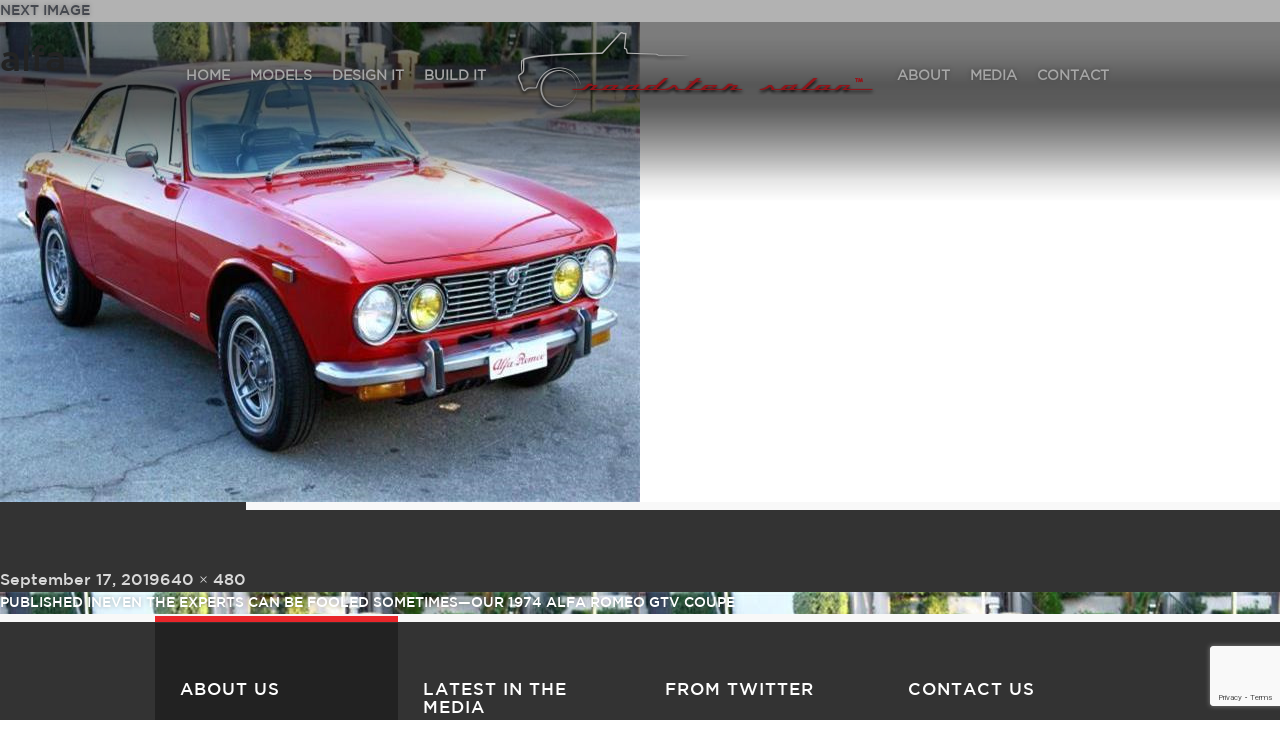

--- FILE ---
content_type: text/html; charset=UTF-8
request_url: https://roadstersalon.com/even-the-experts-can-be-fooled-sometimes-our-1974-alfa-romeo-gtv-coupe/alfa/
body_size: 10462
content:
<!DOCTYPE html>
<html lang="en-US" class="no-js">
<head>
	<meta charset="UTF-8">
	<meta name="viewport" content="width=device-width">
	<link rel="profile" href="https://gmpg.org/xfn/11">
	<link rel="pingback" href="https://roadstersalon.com/xmlrpc.php">
	<title>alfa - Roadster Salon</title>
    <!-- Main Style -->
    <link href="https://roadstersalon.com/wp-content/themes/roadstersalon/css/style.css" rel="stylesheet">
    <link href="https://roadstersalon.com/wp-content/themes/roadstersalon/css/responsive.css" rel="stylesheet">
    <link href="https://roadstersalon.com/wp-content/themes/roadstersalon/css/bootstrap-select.min.css" rel="stylesheet">
    <link href="https://roadstersalon.com/wp-content/themes/roadstersalon/css/owl.carousel.css" rel="stylesheet">
    <link rel="stylesheet" href="https://roadstersalon.com/wp-content/themes/roadstersalon/css/flexslider.css" type="text/css" media="screen" />
	<link rel="stylesheet" href="https://cdnjs.cloudflare.com/ajax/libs/ekko-lightbox/5.1.1/ekko-lightbox.css">
	<!--[if lt IE 9]>
	<script src="https://roadstersalon.com/wp-content/themes/roadstersalon/js/html5.js"></script>
	<![endif]-->
	<script>(function(html){html.className = html.className.replace(/\bno-js\b/,'js')})(document.documentElement);</script>
<meta name='robots' content='index, follow, max-image-preview:large, max-snippet:-1, max-video-preview:-1' />
	<style>img:is([sizes="auto" i], [sizes^="auto," i]) { contain-intrinsic-size: 3000px 1500px }</style>
	
	<!-- This site is optimized with the Yoast SEO plugin v25.5 - https://yoast.com/wordpress/plugins/seo/ -->
	<title>alfa - Roadster Salon</title>
	<link rel="canonical" href="https://roadstersalon.com/even-the-experts-can-be-fooled-sometimes-our-1974-alfa-romeo-gtv-coupe/alfa/" />
	<meta property="og:locale" content="en_US" />
	<meta property="og:type" content="article" />
	<meta property="og:title" content="alfa - Roadster Salon" />
	<meta property="og:url" content="https://roadstersalon.com/even-the-experts-can-be-fooled-sometimes-our-1974-alfa-romeo-gtv-coupe/alfa/" />
	<meta property="og:site_name" content="Roadster Salon" />
	<meta property="og:image" content="https://roadstersalon.com/even-the-experts-can-be-fooled-sometimes-our-1974-alfa-romeo-gtv-coupe/alfa" />
	<meta property="og:image:width" content="640" />
	<meta property="og:image:height" content="480" />
	<meta property="og:image:type" content="image/jpeg" />
	<meta name="twitter:card" content="summary_large_image" />
	<script type="application/ld+json" class="yoast-schema-graph">{"@context":"https://schema.org","@graph":[{"@type":"WebPage","@id":"https://roadstersalon.com/even-the-experts-can-be-fooled-sometimes-our-1974-alfa-romeo-gtv-coupe/alfa/","url":"https://roadstersalon.com/even-the-experts-can-be-fooled-sometimes-our-1974-alfa-romeo-gtv-coupe/alfa/","name":"alfa - Roadster Salon","isPartOf":{"@id":"https://roadstersalon.com/#website"},"primaryImageOfPage":{"@id":"https://roadstersalon.com/even-the-experts-can-be-fooled-sometimes-our-1974-alfa-romeo-gtv-coupe/alfa/#primaryimage"},"image":{"@id":"https://roadstersalon.com/even-the-experts-can-be-fooled-sometimes-our-1974-alfa-romeo-gtv-coupe/alfa/#primaryimage"},"thumbnailUrl":"https://roadstersalon.com/wp-content/uploads/2019/09/alfa.jpg","datePublished":"2019-09-17T13:02:31+00:00","breadcrumb":{"@id":"https://roadstersalon.com/even-the-experts-can-be-fooled-sometimes-our-1974-alfa-romeo-gtv-coupe/alfa/#breadcrumb"},"inLanguage":"en-US","potentialAction":[{"@type":"ReadAction","target":["https://roadstersalon.com/even-the-experts-can-be-fooled-sometimes-our-1974-alfa-romeo-gtv-coupe/alfa/"]}]},{"@type":"ImageObject","inLanguage":"en-US","@id":"https://roadstersalon.com/even-the-experts-can-be-fooled-sometimes-our-1974-alfa-romeo-gtv-coupe/alfa/#primaryimage","url":"https://roadstersalon.com/wp-content/uploads/2019/09/alfa.jpg","contentUrl":"https://roadstersalon.com/wp-content/uploads/2019/09/alfa.jpg","width":640,"height":480},{"@type":"BreadcrumbList","@id":"https://roadstersalon.com/even-the-experts-can-be-fooled-sometimes-our-1974-alfa-romeo-gtv-coupe/alfa/#breadcrumb","itemListElement":[{"@type":"ListItem","position":1,"name":"Home","item":"https://roadstersalon.com/"},{"@type":"ListItem","position":2,"name":"Even the Experts can be Fooled sometimes—Our 1974 Alfa Romeo GTV Coupe","item":"https://roadstersalon.com/even-the-experts-can-be-fooled-sometimes-our-1974-alfa-romeo-gtv-coupe/"},{"@type":"ListItem","position":3,"name":"alfa"}]},{"@type":"WebSite","@id":"https://roadstersalon.com/#website","url":"https://roadstersalon.com/","name":"Roadster Salon","description":"","publisher":{"@id":"https://roadstersalon.com/#organization"},"potentialAction":[{"@type":"SearchAction","target":{"@type":"EntryPoint","urlTemplate":"https://roadstersalon.com/?s={search_term_string}"},"query-input":{"@type":"PropertyValueSpecification","valueRequired":true,"valueName":"search_term_string"}}],"inLanguage":"en-US"},{"@type":"Organization","@id":"https://roadstersalon.com/#organization","name":"RoadsterSalon","url":"https://roadstersalon.com/","logo":{"@type":"ImageObject","inLanguage":"en-US","@id":"https://roadstersalon.com/#/schema/logo/image/","url":"https://roadstersalon.com/wp-content/uploads/2016/12/logo-trans.png","contentUrl":"https://roadstersalon.com/wp-content/uploads/2016/12/logo-trans.png","width":361,"height":81,"caption":"RoadsterSalon"},"image":{"@id":"https://roadstersalon.com/#/schema/logo/image/"}}]}</script>
	<!-- / Yoast SEO plugin. -->


<link rel='dns-prefetch' href='//www.googletagmanager.com' />
<link rel='dns-prefetch' href='//fonts.googleapis.com' />
<link href='https://fonts.gstatic.com' crossorigin rel='preconnect' />
<link rel="alternate" type="application/rss+xml" title="Roadster Salon &raquo; Feed" href="https://roadstersalon.com/feed/" />
<script type="text/javascript">
/* <![CDATA[ */
window._wpemojiSettings = {"baseUrl":"https:\/\/s.w.org\/images\/core\/emoji\/16.0.1\/72x72\/","ext":".png","svgUrl":"https:\/\/s.w.org\/images\/core\/emoji\/16.0.1\/svg\/","svgExt":".svg","source":{"concatemoji":"https:\/\/roadstersalon.com\/wp-includes\/js\/wp-emoji-release.min.js?ver=3f9f2290e88bdaab853c34c29cba6dbf"}};
/*! This file is auto-generated */
!function(s,n){var o,i,e;function c(e){try{var t={supportTests:e,timestamp:(new Date).valueOf()};sessionStorage.setItem(o,JSON.stringify(t))}catch(e){}}function p(e,t,n){e.clearRect(0,0,e.canvas.width,e.canvas.height),e.fillText(t,0,0);var t=new Uint32Array(e.getImageData(0,0,e.canvas.width,e.canvas.height).data),a=(e.clearRect(0,0,e.canvas.width,e.canvas.height),e.fillText(n,0,0),new Uint32Array(e.getImageData(0,0,e.canvas.width,e.canvas.height).data));return t.every(function(e,t){return e===a[t]})}function u(e,t){e.clearRect(0,0,e.canvas.width,e.canvas.height),e.fillText(t,0,0);for(var n=e.getImageData(16,16,1,1),a=0;a<n.data.length;a++)if(0!==n.data[a])return!1;return!0}function f(e,t,n,a){switch(t){case"flag":return n(e,"\ud83c\udff3\ufe0f\u200d\u26a7\ufe0f","\ud83c\udff3\ufe0f\u200b\u26a7\ufe0f")?!1:!n(e,"\ud83c\udde8\ud83c\uddf6","\ud83c\udde8\u200b\ud83c\uddf6")&&!n(e,"\ud83c\udff4\udb40\udc67\udb40\udc62\udb40\udc65\udb40\udc6e\udb40\udc67\udb40\udc7f","\ud83c\udff4\u200b\udb40\udc67\u200b\udb40\udc62\u200b\udb40\udc65\u200b\udb40\udc6e\u200b\udb40\udc67\u200b\udb40\udc7f");case"emoji":return!a(e,"\ud83e\udedf")}return!1}function g(e,t,n,a){var r="undefined"!=typeof WorkerGlobalScope&&self instanceof WorkerGlobalScope?new OffscreenCanvas(300,150):s.createElement("canvas"),o=r.getContext("2d",{willReadFrequently:!0}),i=(o.textBaseline="top",o.font="600 32px Arial",{});return e.forEach(function(e){i[e]=t(o,e,n,a)}),i}function t(e){var t=s.createElement("script");t.src=e,t.defer=!0,s.head.appendChild(t)}"undefined"!=typeof Promise&&(o="wpEmojiSettingsSupports",i=["flag","emoji"],n.supports={everything:!0,everythingExceptFlag:!0},e=new Promise(function(e){s.addEventListener("DOMContentLoaded",e,{once:!0})}),new Promise(function(t){var n=function(){try{var e=JSON.parse(sessionStorage.getItem(o));if("object"==typeof e&&"number"==typeof e.timestamp&&(new Date).valueOf()<e.timestamp+604800&&"object"==typeof e.supportTests)return e.supportTests}catch(e){}return null}();if(!n){if("undefined"!=typeof Worker&&"undefined"!=typeof OffscreenCanvas&&"undefined"!=typeof URL&&URL.createObjectURL&&"undefined"!=typeof Blob)try{var e="postMessage("+g.toString()+"("+[JSON.stringify(i),f.toString(),p.toString(),u.toString()].join(",")+"));",a=new Blob([e],{type:"text/javascript"}),r=new Worker(URL.createObjectURL(a),{name:"wpTestEmojiSupports"});return void(r.onmessage=function(e){c(n=e.data),r.terminate(),t(n)})}catch(e){}c(n=g(i,f,p,u))}t(n)}).then(function(e){for(var t in e)n.supports[t]=e[t],n.supports.everything=n.supports.everything&&n.supports[t],"flag"!==t&&(n.supports.everythingExceptFlag=n.supports.everythingExceptFlag&&n.supports[t]);n.supports.everythingExceptFlag=n.supports.everythingExceptFlag&&!n.supports.flag,n.DOMReady=!1,n.readyCallback=function(){n.DOMReady=!0}}).then(function(){return e}).then(function(){var e;n.supports.everything||(n.readyCallback(),(e=n.source||{}).concatemoji?t(e.concatemoji):e.wpemoji&&e.twemoji&&(t(e.twemoji),t(e.wpemoji)))}))}((window,document),window._wpemojiSettings);
/* ]]> */
</script>
		
	<style id='wp-emoji-styles-inline-css' type='text/css'>

	img.wp-smiley, img.emoji {
		display: inline !important;
		border: none !important;
		box-shadow: none !important;
		height: 1em !important;
		width: 1em !important;
		margin: 0 0.07em !important;
		vertical-align: -0.1em !important;
		background: none !important;
		padding: 0 !important;
	}
</style>
<link rel='stylesheet' id='wp-block-library-css' href='https://roadstersalon.com/wp-includes/css/dist/block-library/style.min.css?ver=3f9f2290e88bdaab853c34c29cba6dbf' type='text/css' media='all' />
<style id='classic-theme-styles-inline-css' type='text/css'>
/*! This file is auto-generated */
.wp-block-button__link{color:#fff;background-color:#32373c;border-radius:9999px;box-shadow:none;text-decoration:none;padding:calc(.667em + 2px) calc(1.333em + 2px);font-size:1.125em}.wp-block-file__button{background:#32373c;color:#fff;text-decoration:none}
</style>
<style id='global-styles-inline-css' type='text/css'>
:root{--wp--preset--aspect-ratio--square: 1;--wp--preset--aspect-ratio--4-3: 4/3;--wp--preset--aspect-ratio--3-4: 3/4;--wp--preset--aspect-ratio--3-2: 3/2;--wp--preset--aspect-ratio--2-3: 2/3;--wp--preset--aspect-ratio--16-9: 16/9;--wp--preset--aspect-ratio--9-16: 9/16;--wp--preset--color--black: #000000;--wp--preset--color--cyan-bluish-gray: #abb8c3;--wp--preset--color--white: #ffffff;--wp--preset--color--pale-pink: #f78da7;--wp--preset--color--vivid-red: #cf2e2e;--wp--preset--color--luminous-vivid-orange: #ff6900;--wp--preset--color--luminous-vivid-amber: #fcb900;--wp--preset--color--light-green-cyan: #7bdcb5;--wp--preset--color--vivid-green-cyan: #00d084;--wp--preset--color--pale-cyan-blue: #8ed1fc;--wp--preset--color--vivid-cyan-blue: #0693e3;--wp--preset--color--vivid-purple: #9b51e0;--wp--preset--gradient--vivid-cyan-blue-to-vivid-purple: linear-gradient(135deg,rgba(6,147,227,1) 0%,rgb(155,81,224) 100%);--wp--preset--gradient--light-green-cyan-to-vivid-green-cyan: linear-gradient(135deg,rgb(122,220,180) 0%,rgb(0,208,130) 100%);--wp--preset--gradient--luminous-vivid-amber-to-luminous-vivid-orange: linear-gradient(135deg,rgba(252,185,0,1) 0%,rgba(255,105,0,1) 100%);--wp--preset--gradient--luminous-vivid-orange-to-vivid-red: linear-gradient(135deg,rgba(255,105,0,1) 0%,rgb(207,46,46) 100%);--wp--preset--gradient--very-light-gray-to-cyan-bluish-gray: linear-gradient(135deg,rgb(238,238,238) 0%,rgb(169,184,195) 100%);--wp--preset--gradient--cool-to-warm-spectrum: linear-gradient(135deg,rgb(74,234,220) 0%,rgb(151,120,209) 20%,rgb(207,42,186) 40%,rgb(238,44,130) 60%,rgb(251,105,98) 80%,rgb(254,248,76) 100%);--wp--preset--gradient--blush-light-purple: linear-gradient(135deg,rgb(255,206,236) 0%,rgb(152,150,240) 100%);--wp--preset--gradient--blush-bordeaux: linear-gradient(135deg,rgb(254,205,165) 0%,rgb(254,45,45) 50%,rgb(107,0,62) 100%);--wp--preset--gradient--luminous-dusk: linear-gradient(135deg,rgb(255,203,112) 0%,rgb(199,81,192) 50%,rgb(65,88,208) 100%);--wp--preset--gradient--pale-ocean: linear-gradient(135deg,rgb(255,245,203) 0%,rgb(182,227,212) 50%,rgb(51,167,181) 100%);--wp--preset--gradient--electric-grass: linear-gradient(135deg,rgb(202,248,128) 0%,rgb(113,206,126) 100%);--wp--preset--gradient--midnight: linear-gradient(135deg,rgb(2,3,129) 0%,rgb(40,116,252) 100%);--wp--preset--font-size--small: 13px;--wp--preset--font-size--medium: 20px;--wp--preset--font-size--large: 36px;--wp--preset--font-size--x-large: 42px;--wp--preset--spacing--20: 0.44rem;--wp--preset--spacing--30: 0.67rem;--wp--preset--spacing--40: 1rem;--wp--preset--spacing--50: 1.5rem;--wp--preset--spacing--60: 2.25rem;--wp--preset--spacing--70: 3.38rem;--wp--preset--spacing--80: 5.06rem;--wp--preset--shadow--natural: 6px 6px 9px rgba(0, 0, 0, 0.2);--wp--preset--shadow--deep: 12px 12px 50px rgba(0, 0, 0, 0.4);--wp--preset--shadow--sharp: 6px 6px 0px rgba(0, 0, 0, 0.2);--wp--preset--shadow--outlined: 6px 6px 0px -3px rgba(255, 255, 255, 1), 6px 6px rgba(0, 0, 0, 1);--wp--preset--shadow--crisp: 6px 6px 0px rgba(0, 0, 0, 1);}:where(.is-layout-flex){gap: 0.5em;}:where(.is-layout-grid){gap: 0.5em;}body .is-layout-flex{display: flex;}.is-layout-flex{flex-wrap: wrap;align-items: center;}.is-layout-flex > :is(*, div){margin: 0;}body .is-layout-grid{display: grid;}.is-layout-grid > :is(*, div){margin: 0;}:where(.wp-block-columns.is-layout-flex){gap: 2em;}:where(.wp-block-columns.is-layout-grid){gap: 2em;}:where(.wp-block-post-template.is-layout-flex){gap: 1.25em;}:where(.wp-block-post-template.is-layout-grid){gap: 1.25em;}.has-black-color{color: var(--wp--preset--color--black) !important;}.has-cyan-bluish-gray-color{color: var(--wp--preset--color--cyan-bluish-gray) !important;}.has-white-color{color: var(--wp--preset--color--white) !important;}.has-pale-pink-color{color: var(--wp--preset--color--pale-pink) !important;}.has-vivid-red-color{color: var(--wp--preset--color--vivid-red) !important;}.has-luminous-vivid-orange-color{color: var(--wp--preset--color--luminous-vivid-orange) !important;}.has-luminous-vivid-amber-color{color: var(--wp--preset--color--luminous-vivid-amber) !important;}.has-light-green-cyan-color{color: var(--wp--preset--color--light-green-cyan) !important;}.has-vivid-green-cyan-color{color: var(--wp--preset--color--vivid-green-cyan) !important;}.has-pale-cyan-blue-color{color: var(--wp--preset--color--pale-cyan-blue) !important;}.has-vivid-cyan-blue-color{color: var(--wp--preset--color--vivid-cyan-blue) !important;}.has-vivid-purple-color{color: var(--wp--preset--color--vivid-purple) !important;}.has-black-background-color{background-color: var(--wp--preset--color--black) !important;}.has-cyan-bluish-gray-background-color{background-color: var(--wp--preset--color--cyan-bluish-gray) !important;}.has-white-background-color{background-color: var(--wp--preset--color--white) !important;}.has-pale-pink-background-color{background-color: var(--wp--preset--color--pale-pink) !important;}.has-vivid-red-background-color{background-color: var(--wp--preset--color--vivid-red) !important;}.has-luminous-vivid-orange-background-color{background-color: var(--wp--preset--color--luminous-vivid-orange) !important;}.has-luminous-vivid-amber-background-color{background-color: var(--wp--preset--color--luminous-vivid-amber) !important;}.has-light-green-cyan-background-color{background-color: var(--wp--preset--color--light-green-cyan) !important;}.has-vivid-green-cyan-background-color{background-color: var(--wp--preset--color--vivid-green-cyan) !important;}.has-pale-cyan-blue-background-color{background-color: var(--wp--preset--color--pale-cyan-blue) !important;}.has-vivid-cyan-blue-background-color{background-color: var(--wp--preset--color--vivid-cyan-blue) !important;}.has-vivid-purple-background-color{background-color: var(--wp--preset--color--vivid-purple) !important;}.has-black-border-color{border-color: var(--wp--preset--color--black) !important;}.has-cyan-bluish-gray-border-color{border-color: var(--wp--preset--color--cyan-bluish-gray) !important;}.has-white-border-color{border-color: var(--wp--preset--color--white) !important;}.has-pale-pink-border-color{border-color: var(--wp--preset--color--pale-pink) !important;}.has-vivid-red-border-color{border-color: var(--wp--preset--color--vivid-red) !important;}.has-luminous-vivid-orange-border-color{border-color: var(--wp--preset--color--luminous-vivid-orange) !important;}.has-luminous-vivid-amber-border-color{border-color: var(--wp--preset--color--luminous-vivid-amber) !important;}.has-light-green-cyan-border-color{border-color: var(--wp--preset--color--light-green-cyan) !important;}.has-vivid-green-cyan-border-color{border-color: var(--wp--preset--color--vivid-green-cyan) !important;}.has-pale-cyan-blue-border-color{border-color: var(--wp--preset--color--pale-cyan-blue) !important;}.has-vivid-cyan-blue-border-color{border-color: var(--wp--preset--color--vivid-cyan-blue) !important;}.has-vivid-purple-border-color{border-color: var(--wp--preset--color--vivid-purple) !important;}.has-vivid-cyan-blue-to-vivid-purple-gradient-background{background: var(--wp--preset--gradient--vivid-cyan-blue-to-vivid-purple) !important;}.has-light-green-cyan-to-vivid-green-cyan-gradient-background{background: var(--wp--preset--gradient--light-green-cyan-to-vivid-green-cyan) !important;}.has-luminous-vivid-amber-to-luminous-vivid-orange-gradient-background{background: var(--wp--preset--gradient--luminous-vivid-amber-to-luminous-vivid-orange) !important;}.has-luminous-vivid-orange-to-vivid-red-gradient-background{background: var(--wp--preset--gradient--luminous-vivid-orange-to-vivid-red) !important;}.has-very-light-gray-to-cyan-bluish-gray-gradient-background{background: var(--wp--preset--gradient--very-light-gray-to-cyan-bluish-gray) !important;}.has-cool-to-warm-spectrum-gradient-background{background: var(--wp--preset--gradient--cool-to-warm-spectrum) !important;}.has-blush-light-purple-gradient-background{background: var(--wp--preset--gradient--blush-light-purple) !important;}.has-blush-bordeaux-gradient-background{background: var(--wp--preset--gradient--blush-bordeaux) !important;}.has-luminous-dusk-gradient-background{background: var(--wp--preset--gradient--luminous-dusk) !important;}.has-pale-ocean-gradient-background{background: var(--wp--preset--gradient--pale-ocean) !important;}.has-electric-grass-gradient-background{background: var(--wp--preset--gradient--electric-grass) !important;}.has-midnight-gradient-background{background: var(--wp--preset--gradient--midnight) !important;}.has-small-font-size{font-size: var(--wp--preset--font-size--small) !important;}.has-medium-font-size{font-size: var(--wp--preset--font-size--medium) !important;}.has-large-font-size{font-size: var(--wp--preset--font-size--large) !important;}.has-x-large-font-size{font-size: var(--wp--preset--font-size--x-large) !important;}
:where(.wp-block-post-template.is-layout-flex){gap: 1.25em;}:where(.wp-block-post-template.is-layout-grid){gap: 1.25em;}
:where(.wp-block-columns.is-layout-flex){gap: 2em;}:where(.wp-block-columns.is-layout-grid){gap: 2em;}
:root :where(.wp-block-pullquote){font-size: 1.5em;line-height: 1.6;}
</style>
<link rel='stylesheet' id='contact-form-7-css' href='https://roadstersalon.com/wp-content/plugins/contact-form-7/includes/css/styles.css?ver=6.1' type='text/css' media='all' />
<link rel='stylesheet' id='twentyfifteen-fonts-css' href='https://fonts.googleapis.com/css?family=Noto+Sans%3A400italic%2C700italic%2C400%2C700%7CNoto+Serif%3A400italic%2C700italic%2C400%2C700%7CInconsolata%3A400%2C700&#038;subset=latin%2Clatin-ext' type='text/css' media='all' />
<link rel='stylesheet' id='genericons-css' href='https://roadstersalon.com/wp-content/themes/roadstersalon/genericons/genericons.css?ver=3.2' type='text/css' media='all' />
<link rel='stylesheet' id='twentyfifteen-style-css' href='https://roadstersalon.com/wp-content/themes/roadstersalon/style.css?ver=3f9f2290e88bdaab853c34c29cba6dbf' type='text/css' media='all' />
<style id='twentyfifteen-style-inline-css' type='text/css'>

			.post-navigation .nav-previous { background-image: url(https://roadstersalon.com/wp-content/uploads/2019/09/alfa.jpg); }
			.post-navigation .nav-previous .post-title, .post-navigation .nav-previous a:hover .post-title, .post-navigation .nav-previous .meta-nav { color: #fff; }
			.post-navigation .nav-previous a:before { background-color: rgba(0, 0, 0, 0.4); }
		
</style>
<!--[if lt IE 9]>
<link rel='stylesheet' id='twentyfifteen-ie-css' href='https://roadstersalon.com/wp-content/themes/roadstersalon/css/ie.css?ver=20141010' type='text/css' media='all' />
<![endif]-->
<!--[if lt IE 8]>
<link rel='stylesheet' id='twentyfifteen-ie7-css' href='https://roadstersalon.com/wp-content/themes/roadstersalon/css/ie7.css?ver=20141010' type='text/css' media='all' />
<![endif]-->
<link rel='stylesheet' id='recent-posts-widget-with-thumbnails-public-style-css' href='https://roadstersalon.com/wp-content/plugins/recent-posts-widget-with-thumbnails/public.css?ver=7.1.1' type='text/css' media='all' />
<link rel='stylesheet' id='wp-pagenavi-css' href='https://roadstersalon.com/wp-content/plugins/wp-pagenavi/pagenavi-css.css?ver=2.70' type='text/css' media='all' />
<link rel='stylesheet' id='wp-paginate-css' href='https://roadstersalon.com/wp-content/plugins/wp-paginate/css/wp-paginate.css?ver=2.2.4' type='text/css' media='screen' />
<script type="text/javascript" src="https://roadstersalon.com/wp-includes/js/jquery/jquery.min.js?ver=3.7.1" id="jquery-core-js"></script>
<script type="text/javascript" src="https://roadstersalon.com/wp-includes/js/jquery/jquery-migrate.min.js?ver=3.4.1" id="jquery-migrate-js"></script>
<script type="text/javascript" src="https://roadstersalon.com/wp-content/plugins/revslider/public/assets/js/rbtools.min.js?ver=6.6.14" async id="tp-tools-js"></script>
<script type="text/javascript" src="https://roadstersalon.com/wp-content/plugins/revslider/public/assets/js/rs6.min.js?ver=6.6.14" async id="revmin-js"></script>
<script type="text/javascript" src="https://roadstersalon.com/wp-content/themes/roadstersalon/js/keyboard-image-navigation.js?ver=20141010" id="twentyfifteen-keyboard-image-navigation-js"></script>

<!-- Google tag (gtag.js) snippet added by Site Kit -->

<!-- Google Analytics snippet added by Site Kit -->
<script type="text/javascript" src="https://www.googletagmanager.com/gtag/js?id=G-N9DMJMCQQV" id="google_gtagjs-js" async></script>
<script type="text/javascript" id="google_gtagjs-js-after">
/* <![CDATA[ */
window.dataLayer = window.dataLayer || [];function gtag(){dataLayer.push(arguments);}
gtag("set","linker",{"domains":["roadstersalon.com"]});
gtag("js", new Date());
gtag("set", "developer_id.dZTNiMT", true);
gtag("config", "G-N9DMJMCQQV");
/* ]]> */
</script>

<!-- End Google tag (gtag.js) snippet added by Site Kit -->
<link rel="https://api.w.org/" href="https://roadstersalon.com/wp-json/" /><link rel="alternate" title="JSON" type="application/json" href="https://roadstersalon.com/wp-json/wp/v2/media/3028" /><link rel="alternate" title="oEmbed (JSON)" type="application/json+oembed" href="https://roadstersalon.com/wp-json/oembed/1.0/embed?url=https%3A%2F%2Froadstersalon.com%2Feven-the-experts-can-be-fooled-sometimes-our-1974-alfa-romeo-gtv-coupe%2Falfa%2F" />
<link rel="alternate" title="oEmbed (XML)" type="text/xml+oembed" href="https://roadstersalon.com/wp-json/oembed/1.0/embed?url=https%3A%2F%2Froadstersalon.com%2Feven-the-experts-can-be-fooled-sometimes-our-1974-alfa-romeo-gtv-coupe%2Falfa%2F&#038;format=xml" />
<meta name="generator" content="Site Kit by Google 1.157.0" /><script type="text/javascript">
(function(url){
	if(/(?:Chrome\/26\.0\.1410\.63 Safari\/537\.31|WordfenceTestMonBot)/.test(navigator.userAgent)){ return; }
	var addEvent = function(evt, handler) {
		if (window.addEventListener) {
			document.addEventListener(evt, handler, false);
		} else if (window.attachEvent) {
			document.attachEvent('on' + evt, handler);
		}
	};
	var removeEvent = function(evt, handler) {
		if (window.removeEventListener) {
			document.removeEventListener(evt, handler, false);
		} else if (window.detachEvent) {
			document.detachEvent('on' + evt, handler);
		}
	};
	var evts = 'contextmenu dblclick drag dragend dragenter dragleave dragover dragstart drop keydown keypress keyup mousedown mousemove mouseout mouseover mouseup mousewheel scroll'.split(' ');
	var logHuman = function() {
		if (window.wfLogHumanRan) { return; }
		window.wfLogHumanRan = true;
		var wfscr = document.createElement('script');
		wfscr.type = 'text/javascript';
		wfscr.async = true;
		wfscr.src = url + '&r=' + Math.random();
		(document.getElementsByTagName('head')[0]||document.getElementsByTagName('body')[0]).appendChild(wfscr);
		for (var i = 0; i < evts.length; i++) {
			removeEvent(evts[i], logHuman);
		}
	};
	for (var i = 0; i < evts.length; i++) {
		addEvent(evts[i], logHuman);
	}
})('//roadstersalon.com/?wordfence_lh=1&hid=5B528A09F5C7B4B72446B0B96EA00E66');
</script><meta name="generator" content="Powered by Slider Revolution 6.6.14 - responsive, Mobile-Friendly Slider Plugin for WordPress with comfortable drag and drop interface." />
<script>function setREVStartSize(e){
			//window.requestAnimationFrame(function() {
				window.RSIW = window.RSIW===undefined ? window.innerWidth : window.RSIW;
				window.RSIH = window.RSIH===undefined ? window.innerHeight : window.RSIH;
				try {
					var pw = document.getElementById(e.c).parentNode.offsetWidth,
						newh;
					pw = pw===0 || isNaN(pw) || (e.l=="fullwidth" || e.layout=="fullwidth") ? window.RSIW : pw;
					e.tabw = e.tabw===undefined ? 0 : parseInt(e.tabw);
					e.thumbw = e.thumbw===undefined ? 0 : parseInt(e.thumbw);
					e.tabh = e.tabh===undefined ? 0 : parseInt(e.tabh);
					e.thumbh = e.thumbh===undefined ? 0 : parseInt(e.thumbh);
					e.tabhide = e.tabhide===undefined ? 0 : parseInt(e.tabhide);
					e.thumbhide = e.thumbhide===undefined ? 0 : parseInt(e.thumbhide);
					e.mh = e.mh===undefined || e.mh=="" || e.mh==="auto" ? 0 : parseInt(e.mh,0);
					if(e.layout==="fullscreen" || e.l==="fullscreen")
						newh = Math.max(e.mh,window.RSIH);
					else{
						e.gw = Array.isArray(e.gw) ? e.gw : [e.gw];
						for (var i in e.rl) if (e.gw[i]===undefined || e.gw[i]===0) e.gw[i] = e.gw[i-1];
						e.gh = e.el===undefined || e.el==="" || (Array.isArray(e.el) && e.el.length==0)? e.gh : e.el;
						e.gh = Array.isArray(e.gh) ? e.gh : [e.gh];
						for (var i in e.rl) if (e.gh[i]===undefined || e.gh[i]===0) e.gh[i] = e.gh[i-1];
											
						var nl = new Array(e.rl.length),
							ix = 0,
							sl;
						e.tabw = e.tabhide>=pw ? 0 : e.tabw;
						e.thumbw = e.thumbhide>=pw ? 0 : e.thumbw;
						e.tabh = e.tabhide>=pw ? 0 : e.tabh;
						e.thumbh = e.thumbhide>=pw ? 0 : e.thumbh;
						for (var i in e.rl) nl[i] = e.rl[i]<window.RSIW ? 0 : e.rl[i];
						sl = nl[0];
						for (var i in nl) if (sl>nl[i] && nl[i]>0) { sl = nl[i]; ix=i;}
						var m = pw>(e.gw[ix]+e.tabw+e.thumbw) ? 1 : (pw-(e.tabw+e.thumbw)) / (e.gw[ix]);
						newh =  (e.gh[ix] * m) + (e.tabh + e.thumbh);
					}
					var el = document.getElementById(e.c);
					if (el!==null && el) el.style.height = newh+"px";
					el = document.getElementById(e.c+"_wrapper");
					if (el!==null && el) {
						el.style.height = newh+"px";
						el.style.display = "block";
					}
				} catch(e){
					console.log("Failure at Presize of Slider:" + e)
				}
			//});
		  };</script>
		<style type="text/css" id="wp-custom-css">
			.sup { vertical-align: super;
font-size:15px;
}
.otherBanner img {
    margin: 0 auto;
}
.model-details .modeldescription {
    background: #fff;
    border: 1px solid #e0e0e0;
    padding: 20px 30px;
    font-family: 'Gotham Book';
    font-size: 15px;
	margin:20px 0;
}		</style>
		</head>

<body data-rsssl=1 class="attachment wp-singular attachment-template-default single single-attachment postid-3028 attachmentid-3028 attachment-jpeg wp-custom-logo wp-theme-roadstersalon">
    <main>

        <!-- Header Start Here -->
        <header>
            <div class="container">
                <nav class="navbar navbar-default">
                    <div class="navbar-header">
                        <button type="button" class="navbar-toggle" data-toggle="collapse" data-target=".navbar-collapse">
                            <span class="icon-bar"></span>
                            <span class="icon-bar"></span>
                            <span class="icon-bar"></span>
                        </button>
                        					        <a class="navbar-brand" href='https://roadstersalon.com/' title='Roadster Salon' rel='home'><img src='https://roadstersalon.com/wp-content/uploads/2024/03/roadster-salon-logo-tm.png' alt='Roadster Salon'></a>
					                    </div>
                    <div class="navbar-collapse collapse">
                        <ul id="menu-left-menu" class="nav navbar-nav navbar-left"><li id="menu-item-119" class="menu-item menu-item-type-post_type menu-item-object-page menu-item-home menu-item-119"><a href="https://roadstersalon.com/">Home</a></li>
<li id="menu-item-132" class="menu-item menu-item-type-post_type menu-item-object-page menu-item-132"><a href="https://roadstersalon.com/all-models/">Models</a></li>
<li id="menu-item-131" class="menu-item menu-item-type-post_type menu-item-object-page menu-item-131"><a href="https://roadstersalon.com/design-it/">Design It</a></li>
<li id="menu-item-7512" class="menu-item menu-item-type-post_type menu-item-object-page menu-item-7512"><a href="https://roadstersalon.com/build-process/">Build It</a></li>
</ul>                        <ul id="menu-right-menu" class="nav navbar-nav navbar-right"><li id="menu-item-135" class="menu-item menu-item-type-post_type menu-item-object-page menu-item-135"><a href="https://roadstersalon.com/about/">About</a></li>
<li id="menu-item-134" class="menu-item menu-item-type-post_type menu-item-object-page menu-item-134"><a href="https://roadstersalon.com/blog/">Media</a></li>
<li id="menu-item-133" class="menu-item menu-item-type-post_type menu-item-object-page menu-item-133"><a href="https://roadstersalon.com/contact/">Contact</a></li>
</ul>                    </div>
                </nav>
            </div>
        </header>
        <!-- Header End Here -->
	<div id="primary" class="content-area">
		<main id="main" class="site-main" role="main">

			
				<article id="post-3028" class="post-3028 attachment type-attachment status-inherit hentry">

					<nav id="image-navigation" class="navigation image-navigation">
						<div class="nav-links">
							<div class="nav-previous"></div><div class="nav-next"><a href='https://roadstersalon.com/even-the-experts-can-be-fooled-sometimes-our-1974-alfa-romeo-gtv-coupe/alfa1/'>Next Image</a></div>
						</div><!-- .nav-links -->
					</nav><!-- .image-navigation -->

					<header class="entry-header">
						<h1 class="entry-title">alfa</h1>					</header><!-- .entry-header -->

					<div class="entry-content">

						<div class="entry-attachment">
							<img width="640" height="480" src="https://roadstersalon.com/wp-content/uploads/2019/09/alfa.jpg" class="attachment-large size-large" alt="" decoding="async" fetchpriority="high" srcset="https://roadstersalon.com/wp-content/uploads/2019/09/alfa.jpg 640w, https://roadstersalon.com/wp-content/uploads/2019/09/alfa-300x225.jpg 300w" sizes="(max-width: 640px) 100vw, 640px" />
							
						</div><!-- .entry-attachment -->

											</div><!-- .entry-content -->

					<footer class="entry-footer">
						<span class="posted-on"><span class="screen-reader-text">Posted on </span><a href="https://roadstersalon.com/even-the-experts-can-be-fooled-sometimes-our-1974-alfa-romeo-gtv-coupe/alfa/" rel="bookmark"><time class="entry-date published updated" datetime="2019-09-17T13:02:31+00:00">September 17, 2019</time></a></span><span class="full-size-link"><span class="screen-reader-text">Full size </span><a href="https://roadstersalon.com/wp-content/uploads/2019/09/alfa.jpg">640 &times; 480</a></span>											</footer><!-- .entry-footer -->

				</article><!-- #post-## -->

				
	<nav class="navigation post-navigation" aria-label="Posts">
		<h2 class="screen-reader-text">Post navigation</h2>
		<div class="nav-links"><div class="nav-previous"><a href="https://roadstersalon.com/even-the-experts-can-be-fooled-sometimes-our-1974-alfa-romeo-gtv-coupe/" rel="prev"><span class="meta-nav">Published in</span><span class="post-title">Even the Experts can be Fooled sometimes—Our 1974 Alfa Romeo GTV Coupe</span></a></div></div>
	</nav>
		</main><!-- .site-main -->
	</div><!-- .content-area -->

 <!-- Fotoer Start Here -->
        <footer>
          <div class="container">
            <div class="row">
              <div class="col-md-3 col-sm-6 col-xs-12">
                <div class="footBox">
                <aside id="text-2" class="widget widget_text"><h4 class="widget-title">About Us</h4>			<div class="textwidget"><p>Each Spider is hand crafted by a team of certified Ferrari/Maserati mechanics and Italian car specialist. Every chassis is thoroughly screened, refurbished and tested—so that new memories can be built confidently with the turn of a key. Roadster Salon recreates memories of our youth. Simpler times of sunny days, wind in our hair, troubles left behind, and a curvy road ahead.</p>
                  <a href="https://roadstersalon.com/about/" class="learnMore">Learn More <i class="fa fa-angle-right"></i></a></div>
		</aside>                  
                </div>
              </div>
              <div class="col-md-3 col-sm-6 col-xs-12">
                <div class="footBox borderB">			
					<aside id="recent-posts-widget-with-thumbnails-2" class="widget recent-posts-widget-with-thumbnails">
<div id="rpwwt-recent-posts-widget-with-thumbnails-2" class="rpwwt-widget">
<h4 class="widget-title">Latest in the Media</h4>
	<ul>
		<li><a href="https://roadstersalon.com/long-awaited-father-day-project-arrives/"><img width="75" height="75" src="https://roadstersalon.com/wp-content/uploads/2025/07/undefined-4-150x150.jpeg" class="attachment-75x75 size-75x75 wp-post-image" alt="" decoding="async" loading="lazy" /><span class="rpwwt-post-title">Long Awaited Father’ Day Project Arrives</span></a><div class="rpwwt-post-excerpt">Here’s a feel-good story for the holiday. <span class="rpwwt-post-excerpt-more">...</span></div></li>
		<li><a href="https://roadstersalon.com/hot-in-atlanta-first-in-ferrari-azzurro/"><img width="75" height="75" src="https://roadstersalon.com/wp-content/uploads/2025/07/undefined-2-150x150.jpeg" class="attachment-75x75 size-75x75 wp-post-image" alt="" decoding="async" loading="lazy" /><span class="rpwwt-post-title">Hot in Atlanta—First in Ferrari Azzurro</span></a><div class="rpwwt-post-excerpt">While the majority of our cars are vetted <span class="rpwwt-post-excerpt-more">...</span></div></li>
		<li><a href="https://roadstersalon.com/first-cfi-project-ready-to-ship/"><img width="75" height="75" src="https://roadstersalon.com/wp-content/uploads/2025/07/undefined-2-150x150.jpg" class="attachment-75x75 size-75x75 wp-post-image" alt="" decoding="async" loading="lazy" /><span class="rpwwt-post-title">First CFI Project Ready to Ship</span></a><div class="rpwwt-post-excerpt">The seemingly unending engineering rabbit <span class="rpwwt-post-excerpt-more">...</span></div></li>
	</ul>
</div><!-- .rpwwt-widget -->
</aside>                </div>
              </div>
              <div class="col-md-3 col-sm-6 col-xs-12">
                <div class="footBox borderB iconLeft">
                  <h4>From twitter</h4>
                  <ul>
                    <li>
                      <i class="fa fa-twitter"></i>
                      <a href="#">
                      <p>Lorem ipsum dolor sit amet, consectetur adipisicing elit.</p>
                      <span>20 minutes ago </span>
                    </a></li>
                    <li>
                      <i class="fa fa-twitter"></i>
                      <a href="#">
                      <p>Lorem ipsum dolor sit amet, consectetur adipisicing elit.</p>
                      <span>20 minutes ago </span>
                    </a></li>
                    <li>
                      <i class="fa fa-twitter"></i>
                      <a href="#">
                      <p>Lorem ipsum dolor sit amet, consectetur adipisicing elit.</p>
                      <span>20 minutes ago </span>
                    </a></li>
                  </ul>
                </div>
              </div>
              <div class="col-md-3 col-sm-6 col-xs-12">
                <div class="footBox iconLeft cntUs">
                  <h4>Contact us</h4>
                    <ul>
                      <li>
                        <i class="fa fa-map-marker"></i>
                        <p>OFFICE/SHOWROOM/SERVICE:<br>250 Chaddick Drive,<br>Wheeling, Illinois 60090<br>BUILD FACILITY:<br>627 S. Vermont St,<br>Palatine, Illinois 60067<br></p>
                      </li>
                      <li>
                        <i class="fa fa-phone"></i>
                        <p><span>Phone:</span> 847.769.7880</p>
                      </li>
                      <li>
                        <i class="fa fa-envelope"></i>
                        <p><span>Email: </span><a href="mailto:info@roadstersalon.com">info@roadstersalon.com</a></p>
                      </li>
                    </ul>
                </div>
              </div>
            </div>
          </div>
          <div class="fooBottom">
            <div class="container">
              <div class="row">
                <div class="col-md-4 col-xs-12">
                  <div class="imgLogo">
                    					        <img src='https://roadstersalon.com/wp-content/uploads/2024/03/roadster-salon-logo-tm.png' alt='Roadster Salon'>
					                  </div>
                </div>
                <div class="col-md-8 col-xs-12">
                  <div class="footLinks">
                      <ul class="list-inline pull-right">
                        <li><a target="_blank" href="http://www.facebook.com"><img src="https://roadstersalon.com/wp-content/themes/roadstersalon/img/fbIcon.png" alt=""/></a></li>
                        <li><a target="_blank" href="http://www.twitter.com"><img src="https://roadstersalon.com/wp-content/themes/roadstersalon/img/twIcon.png" alt=""/></a></li>
                        <li><a target="_blank" href="http://instagram.com"><img src="https://roadstersalon.com/wp-content/themes/roadstersalon/img/instaIcon.png" alt=""/></a></li>
                      </ul>
                  </div>
                  <div class="row pull-right">
                    <div class="col-md-12">
                    <ul id="menu-footer-menu" class="navFoo list-inline"><li id="menu-item-121" class="menu-item menu-item-type-post_type menu-item-object-page menu-item-home menu-item-121"><a href="https://roadstersalon.com/">Home</a></li>
<li id="menu-item-141" class="menu-item menu-item-type-post_type menu-item-object-page menu-item-141"><a href="https://roadstersalon.com/all-models/">Models</a></li>
<li id="menu-item-140" class="menu-item menu-item-type-post_type menu-item-object-page menu-item-140"><a href="https://roadstersalon.com/design-it/">Design It</a></li>
<li id="menu-item-7513" class="menu-item menu-item-type-post_type menu-item-object-page menu-item-7513"><a href="https://roadstersalon.com/build-process/">Build It</a></li>
<li id="menu-item-1214" class="menu-item menu-item-type-post_type menu-item-object-page menu-item-1214"><a href="https://roadstersalon.com/past-projects/">Past Projects</a></li>
<li id="menu-item-944" class="menu-item menu-item-type-post_type menu-item-object-page menu-item-944"><a href="https://roadstersalon.com/why-us/">Why Us?</a></li>
<li id="menu-item-136" class="menu-item menu-item-type-post_type menu-item-object-page menu-item-136"><a href="https://roadstersalon.com/contact/">Contact</a></li>
</ul>                    </div>
                  </div>
                </div>
              </div>
            </div>
			
			<div class="copyright">
				<div class="container">
					Website Designed & Developed by <a href="http://zealth.net" target="_blank">Zealth Digital Marketing</a>
				</div>
			</div>
			
          </div>
        </footer>
        <!-- Fotoer End Here -->

    </main>
   
    <script src="https://roadstersalon.com/wp-content/themes/roadstersalon/js/bootstrap.min.js"></script>
    <script src="https://roadstersalon.com/wp-content/themes/roadstersalon/js/custom.js"></script>
    <script src="https://roadstersalon.com/wp-content/themes/roadstersalon/js/owl.carousel.min.js"></script>
    <script defer src="https://roadstersalon.com/wp-content/themes/roadstersalon/js/jquery.flexslider.js"></script>
    <script>
    jQuery('.keyModel .owl-carousel').owlCarousel({
        stagePadding: 230,
        loop:true,
        margin:10,
        nav:false,
        items:1,
        lazyLoad: true,
        nav:true,
        responsive:{
            0:{
                items:1,
                stagePadding: 40
            },
            600:{
                items:1,
                stagePadding: 90
            },
            1000:{
                items:1,
                stagePadding: 90,
                margin:0

            },
            1299:{
                items:1,
                stagePadding: 190
            },
            1400:{
                items:1,
                stagePadding: 190
            },
            1600:{
                items:1,
                stagePadding: 190
            },
            1800:{
                items:1,
                stagePadding: 190
            }
        }
    });
    </script>
    <script>
    jQuery(window).load(function(){
    jQuery('#carousel').flexslider({
      animation: "slide",
      controlNav: false,
      animationLoop: false,
      slideshow: false,
      itemWidth: 150,
      itemMargin: 6,
      asNavFor: '#slider'
    });

    jQuery('#slider').flexslider({
      animation: "slide",
      controlNav: false,
      animationLoop: false,
      slideshow: false,
      sync: "#carousel",
      start: function(slider){
        jQuery('body').removeClass('loading');
      }
    });
  });
    </script>
    
		<script>
			window.RS_MODULES = window.RS_MODULES || {};
			window.RS_MODULES.modules = window.RS_MODULES.modules || {};
			window.RS_MODULES.waiting = window.RS_MODULES.waiting || [];
			window.RS_MODULES.defered = false;
			window.RS_MODULES.moduleWaiting = window.RS_MODULES.moduleWaiting || {};
			window.RS_MODULES.type = 'compiled';
		</script>
		<script type="speculationrules">
{"prefetch":[{"source":"document","where":{"and":[{"href_matches":"\/*"},{"not":{"href_matches":["\/wp-*.php","\/wp-admin\/*","\/wp-content\/uploads\/*","\/wp-content\/*","\/wp-content\/plugins\/*","\/wp-content\/themes\/roadstersalon\/*","\/*\\?(.+)"]}},{"not":{"selector_matches":"a[rel~=\"nofollow\"]"}},{"not":{"selector_matches":".no-prefetch, .no-prefetch a"}}]},"eagerness":"conservative"}]}
</script>
<link rel='stylesheet' id='rs-plugin-settings-css' href='https://roadstersalon.com/wp-content/plugins/revslider/public/assets/css/rs6.css?ver=6.6.14' type='text/css' media='all' />
<style id='rs-plugin-settings-inline-css' type='text/css'>
#rs-demo-id {}
</style>
<script type="text/javascript" src="https://roadstersalon.com/wp-includes/js/dist/hooks.min.js?ver=4d63a3d491d11ffd8ac6" id="wp-hooks-js"></script>
<script type="text/javascript" src="https://roadstersalon.com/wp-includes/js/dist/i18n.min.js?ver=5e580eb46a90c2b997e6" id="wp-i18n-js"></script>
<script type="text/javascript" id="wp-i18n-js-after">
/* <![CDATA[ */
wp.i18n.setLocaleData( { 'text direction\u0004ltr': [ 'ltr' ] } );
/* ]]> */
</script>
<script type="text/javascript" src="https://roadstersalon.com/wp-content/plugins/contact-form-7/includes/swv/js/index.js?ver=6.1" id="swv-js"></script>
<script type="text/javascript" id="contact-form-7-js-before">
/* <![CDATA[ */
var wpcf7 = {
    "api": {
        "root": "https:\/\/roadstersalon.com\/wp-json\/",
        "namespace": "contact-form-7\/v1"
    }
};
/* ]]> */
</script>
<script type="text/javascript" src="https://roadstersalon.com/wp-content/plugins/contact-form-7/includes/js/index.js?ver=6.1" id="contact-form-7-js"></script>
<script type="text/javascript" src="https://roadstersalon.com/wp-content/themes/roadstersalon/js/skip-link-focus-fix.js?ver=20141010" id="twentyfifteen-skip-link-focus-fix-js"></script>
<script type="text/javascript" id="twentyfifteen-script-js-extra">
/* <![CDATA[ */
var screenReaderText = {"expand":"<span class=\"screen-reader-text\">expand child menu<\/span>","collapse":"<span class=\"screen-reader-text\">collapse child menu<\/span>"};
/* ]]> */
</script>
<script type="text/javascript" src="https://roadstersalon.com/wp-content/themes/roadstersalon/js/functions.js?ver=20150330" id="twentyfifteen-script-js"></script>
<script type="text/javascript" src="https://www.google.com/recaptcha/api.js?render=6LfAq1IaAAAAAA1GlPSOQ_iBCbXvVxLgENL7-qnv&amp;ver=3.0" id="google-recaptcha-js"></script>
<script type="text/javascript" src="https://roadstersalon.com/wp-includes/js/dist/vendor/wp-polyfill.min.js?ver=3.15.0" id="wp-polyfill-js"></script>
<script type="text/javascript" id="wpcf7-recaptcha-js-before">
/* <![CDATA[ */
var wpcf7_recaptcha = {
    "sitekey": "6LfAq1IaAAAAAA1GlPSOQ_iBCbXvVxLgENL7-qnv",
    "actions": {
        "homepage": "homepage",
        "contactform": "contactform"
    }
};
/* ]]> */
</script>
<script type="text/javascript" src="https://roadstersalon.com/wp-content/plugins/contact-form-7/modules/recaptcha/index.js?ver=6.1" id="wpcf7-recaptcha-js"></script>
</body>

</html><!-- WP Fastest Cache file was created in 0.179 seconds, on July 31, 2025 @ 2:09 pm --><!-- via php -->

--- FILE ---
content_type: text/html; charset=utf-8
request_url: https://www.google.com/recaptcha/api2/anchor?ar=1&k=6LfAq1IaAAAAAA1GlPSOQ_iBCbXvVxLgENL7-qnv&co=aHR0cHM6Ly9yb2Fkc3RlcnNhbG9uLmNvbTo0NDM.&hl=en&v=PoyoqOPhxBO7pBk68S4YbpHZ&size=invisible&anchor-ms=20000&execute-ms=30000&cb=y4mcrsbveaqb
body_size: 48754
content:
<!DOCTYPE HTML><html dir="ltr" lang="en"><head><meta http-equiv="Content-Type" content="text/html; charset=UTF-8">
<meta http-equiv="X-UA-Compatible" content="IE=edge">
<title>reCAPTCHA</title>
<style type="text/css">
/* cyrillic-ext */
@font-face {
  font-family: 'Roboto';
  font-style: normal;
  font-weight: 400;
  font-stretch: 100%;
  src: url(//fonts.gstatic.com/s/roboto/v48/KFO7CnqEu92Fr1ME7kSn66aGLdTylUAMa3GUBHMdazTgWw.woff2) format('woff2');
  unicode-range: U+0460-052F, U+1C80-1C8A, U+20B4, U+2DE0-2DFF, U+A640-A69F, U+FE2E-FE2F;
}
/* cyrillic */
@font-face {
  font-family: 'Roboto';
  font-style: normal;
  font-weight: 400;
  font-stretch: 100%;
  src: url(//fonts.gstatic.com/s/roboto/v48/KFO7CnqEu92Fr1ME7kSn66aGLdTylUAMa3iUBHMdazTgWw.woff2) format('woff2');
  unicode-range: U+0301, U+0400-045F, U+0490-0491, U+04B0-04B1, U+2116;
}
/* greek-ext */
@font-face {
  font-family: 'Roboto';
  font-style: normal;
  font-weight: 400;
  font-stretch: 100%;
  src: url(//fonts.gstatic.com/s/roboto/v48/KFO7CnqEu92Fr1ME7kSn66aGLdTylUAMa3CUBHMdazTgWw.woff2) format('woff2');
  unicode-range: U+1F00-1FFF;
}
/* greek */
@font-face {
  font-family: 'Roboto';
  font-style: normal;
  font-weight: 400;
  font-stretch: 100%;
  src: url(//fonts.gstatic.com/s/roboto/v48/KFO7CnqEu92Fr1ME7kSn66aGLdTylUAMa3-UBHMdazTgWw.woff2) format('woff2');
  unicode-range: U+0370-0377, U+037A-037F, U+0384-038A, U+038C, U+038E-03A1, U+03A3-03FF;
}
/* math */
@font-face {
  font-family: 'Roboto';
  font-style: normal;
  font-weight: 400;
  font-stretch: 100%;
  src: url(//fonts.gstatic.com/s/roboto/v48/KFO7CnqEu92Fr1ME7kSn66aGLdTylUAMawCUBHMdazTgWw.woff2) format('woff2');
  unicode-range: U+0302-0303, U+0305, U+0307-0308, U+0310, U+0312, U+0315, U+031A, U+0326-0327, U+032C, U+032F-0330, U+0332-0333, U+0338, U+033A, U+0346, U+034D, U+0391-03A1, U+03A3-03A9, U+03B1-03C9, U+03D1, U+03D5-03D6, U+03F0-03F1, U+03F4-03F5, U+2016-2017, U+2034-2038, U+203C, U+2040, U+2043, U+2047, U+2050, U+2057, U+205F, U+2070-2071, U+2074-208E, U+2090-209C, U+20D0-20DC, U+20E1, U+20E5-20EF, U+2100-2112, U+2114-2115, U+2117-2121, U+2123-214F, U+2190, U+2192, U+2194-21AE, U+21B0-21E5, U+21F1-21F2, U+21F4-2211, U+2213-2214, U+2216-22FF, U+2308-230B, U+2310, U+2319, U+231C-2321, U+2336-237A, U+237C, U+2395, U+239B-23B7, U+23D0, U+23DC-23E1, U+2474-2475, U+25AF, U+25B3, U+25B7, U+25BD, U+25C1, U+25CA, U+25CC, U+25FB, U+266D-266F, U+27C0-27FF, U+2900-2AFF, U+2B0E-2B11, U+2B30-2B4C, U+2BFE, U+3030, U+FF5B, U+FF5D, U+1D400-1D7FF, U+1EE00-1EEFF;
}
/* symbols */
@font-face {
  font-family: 'Roboto';
  font-style: normal;
  font-weight: 400;
  font-stretch: 100%;
  src: url(//fonts.gstatic.com/s/roboto/v48/KFO7CnqEu92Fr1ME7kSn66aGLdTylUAMaxKUBHMdazTgWw.woff2) format('woff2');
  unicode-range: U+0001-000C, U+000E-001F, U+007F-009F, U+20DD-20E0, U+20E2-20E4, U+2150-218F, U+2190, U+2192, U+2194-2199, U+21AF, U+21E6-21F0, U+21F3, U+2218-2219, U+2299, U+22C4-22C6, U+2300-243F, U+2440-244A, U+2460-24FF, U+25A0-27BF, U+2800-28FF, U+2921-2922, U+2981, U+29BF, U+29EB, U+2B00-2BFF, U+4DC0-4DFF, U+FFF9-FFFB, U+10140-1018E, U+10190-1019C, U+101A0, U+101D0-101FD, U+102E0-102FB, U+10E60-10E7E, U+1D2C0-1D2D3, U+1D2E0-1D37F, U+1F000-1F0FF, U+1F100-1F1AD, U+1F1E6-1F1FF, U+1F30D-1F30F, U+1F315, U+1F31C, U+1F31E, U+1F320-1F32C, U+1F336, U+1F378, U+1F37D, U+1F382, U+1F393-1F39F, U+1F3A7-1F3A8, U+1F3AC-1F3AF, U+1F3C2, U+1F3C4-1F3C6, U+1F3CA-1F3CE, U+1F3D4-1F3E0, U+1F3ED, U+1F3F1-1F3F3, U+1F3F5-1F3F7, U+1F408, U+1F415, U+1F41F, U+1F426, U+1F43F, U+1F441-1F442, U+1F444, U+1F446-1F449, U+1F44C-1F44E, U+1F453, U+1F46A, U+1F47D, U+1F4A3, U+1F4B0, U+1F4B3, U+1F4B9, U+1F4BB, U+1F4BF, U+1F4C8-1F4CB, U+1F4D6, U+1F4DA, U+1F4DF, U+1F4E3-1F4E6, U+1F4EA-1F4ED, U+1F4F7, U+1F4F9-1F4FB, U+1F4FD-1F4FE, U+1F503, U+1F507-1F50B, U+1F50D, U+1F512-1F513, U+1F53E-1F54A, U+1F54F-1F5FA, U+1F610, U+1F650-1F67F, U+1F687, U+1F68D, U+1F691, U+1F694, U+1F698, U+1F6AD, U+1F6B2, U+1F6B9-1F6BA, U+1F6BC, U+1F6C6-1F6CF, U+1F6D3-1F6D7, U+1F6E0-1F6EA, U+1F6F0-1F6F3, U+1F6F7-1F6FC, U+1F700-1F7FF, U+1F800-1F80B, U+1F810-1F847, U+1F850-1F859, U+1F860-1F887, U+1F890-1F8AD, U+1F8B0-1F8BB, U+1F8C0-1F8C1, U+1F900-1F90B, U+1F93B, U+1F946, U+1F984, U+1F996, U+1F9E9, U+1FA00-1FA6F, U+1FA70-1FA7C, U+1FA80-1FA89, U+1FA8F-1FAC6, U+1FACE-1FADC, U+1FADF-1FAE9, U+1FAF0-1FAF8, U+1FB00-1FBFF;
}
/* vietnamese */
@font-face {
  font-family: 'Roboto';
  font-style: normal;
  font-weight: 400;
  font-stretch: 100%;
  src: url(//fonts.gstatic.com/s/roboto/v48/KFO7CnqEu92Fr1ME7kSn66aGLdTylUAMa3OUBHMdazTgWw.woff2) format('woff2');
  unicode-range: U+0102-0103, U+0110-0111, U+0128-0129, U+0168-0169, U+01A0-01A1, U+01AF-01B0, U+0300-0301, U+0303-0304, U+0308-0309, U+0323, U+0329, U+1EA0-1EF9, U+20AB;
}
/* latin-ext */
@font-face {
  font-family: 'Roboto';
  font-style: normal;
  font-weight: 400;
  font-stretch: 100%;
  src: url(//fonts.gstatic.com/s/roboto/v48/KFO7CnqEu92Fr1ME7kSn66aGLdTylUAMa3KUBHMdazTgWw.woff2) format('woff2');
  unicode-range: U+0100-02BA, U+02BD-02C5, U+02C7-02CC, U+02CE-02D7, U+02DD-02FF, U+0304, U+0308, U+0329, U+1D00-1DBF, U+1E00-1E9F, U+1EF2-1EFF, U+2020, U+20A0-20AB, U+20AD-20C0, U+2113, U+2C60-2C7F, U+A720-A7FF;
}
/* latin */
@font-face {
  font-family: 'Roboto';
  font-style: normal;
  font-weight: 400;
  font-stretch: 100%;
  src: url(//fonts.gstatic.com/s/roboto/v48/KFO7CnqEu92Fr1ME7kSn66aGLdTylUAMa3yUBHMdazQ.woff2) format('woff2');
  unicode-range: U+0000-00FF, U+0131, U+0152-0153, U+02BB-02BC, U+02C6, U+02DA, U+02DC, U+0304, U+0308, U+0329, U+2000-206F, U+20AC, U+2122, U+2191, U+2193, U+2212, U+2215, U+FEFF, U+FFFD;
}
/* cyrillic-ext */
@font-face {
  font-family: 'Roboto';
  font-style: normal;
  font-weight: 500;
  font-stretch: 100%;
  src: url(//fonts.gstatic.com/s/roboto/v48/KFO7CnqEu92Fr1ME7kSn66aGLdTylUAMa3GUBHMdazTgWw.woff2) format('woff2');
  unicode-range: U+0460-052F, U+1C80-1C8A, U+20B4, U+2DE0-2DFF, U+A640-A69F, U+FE2E-FE2F;
}
/* cyrillic */
@font-face {
  font-family: 'Roboto';
  font-style: normal;
  font-weight: 500;
  font-stretch: 100%;
  src: url(//fonts.gstatic.com/s/roboto/v48/KFO7CnqEu92Fr1ME7kSn66aGLdTylUAMa3iUBHMdazTgWw.woff2) format('woff2');
  unicode-range: U+0301, U+0400-045F, U+0490-0491, U+04B0-04B1, U+2116;
}
/* greek-ext */
@font-face {
  font-family: 'Roboto';
  font-style: normal;
  font-weight: 500;
  font-stretch: 100%;
  src: url(//fonts.gstatic.com/s/roboto/v48/KFO7CnqEu92Fr1ME7kSn66aGLdTylUAMa3CUBHMdazTgWw.woff2) format('woff2');
  unicode-range: U+1F00-1FFF;
}
/* greek */
@font-face {
  font-family: 'Roboto';
  font-style: normal;
  font-weight: 500;
  font-stretch: 100%;
  src: url(//fonts.gstatic.com/s/roboto/v48/KFO7CnqEu92Fr1ME7kSn66aGLdTylUAMa3-UBHMdazTgWw.woff2) format('woff2');
  unicode-range: U+0370-0377, U+037A-037F, U+0384-038A, U+038C, U+038E-03A1, U+03A3-03FF;
}
/* math */
@font-face {
  font-family: 'Roboto';
  font-style: normal;
  font-weight: 500;
  font-stretch: 100%;
  src: url(//fonts.gstatic.com/s/roboto/v48/KFO7CnqEu92Fr1ME7kSn66aGLdTylUAMawCUBHMdazTgWw.woff2) format('woff2');
  unicode-range: U+0302-0303, U+0305, U+0307-0308, U+0310, U+0312, U+0315, U+031A, U+0326-0327, U+032C, U+032F-0330, U+0332-0333, U+0338, U+033A, U+0346, U+034D, U+0391-03A1, U+03A3-03A9, U+03B1-03C9, U+03D1, U+03D5-03D6, U+03F0-03F1, U+03F4-03F5, U+2016-2017, U+2034-2038, U+203C, U+2040, U+2043, U+2047, U+2050, U+2057, U+205F, U+2070-2071, U+2074-208E, U+2090-209C, U+20D0-20DC, U+20E1, U+20E5-20EF, U+2100-2112, U+2114-2115, U+2117-2121, U+2123-214F, U+2190, U+2192, U+2194-21AE, U+21B0-21E5, U+21F1-21F2, U+21F4-2211, U+2213-2214, U+2216-22FF, U+2308-230B, U+2310, U+2319, U+231C-2321, U+2336-237A, U+237C, U+2395, U+239B-23B7, U+23D0, U+23DC-23E1, U+2474-2475, U+25AF, U+25B3, U+25B7, U+25BD, U+25C1, U+25CA, U+25CC, U+25FB, U+266D-266F, U+27C0-27FF, U+2900-2AFF, U+2B0E-2B11, U+2B30-2B4C, U+2BFE, U+3030, U+FF5B, U+FF5D, U+1D400-1D7FF, U+1EE00-1EEFF;
}
/* symbols */
@font-face {
  font-family: 'Roboto';
  font-style: normal;
  font-weight: 500;
  font-stretch: 100%;
  src: url(//fonts.gstatic.com/s/roboto/v48/KFO7CnqEu92Fr1ME7kSn66aGLdTylUAMaxKUBHMdazTgWw.woff2) format('woff2');
  unicode-range: U+0001-000C, U+000E-001F, U+007F-009F, U+20DD-20E0, U+20E2-20E4, U+2150-218F, U+2190, U+2192, U+2194-2199, U+21AF, U+21E6-21F0, U+21F3, U+2218-2219, U+2299, U+22C4-22C6, U+2300-243F, U+2440-244A, U+2460-24FF, U+25A0-27BF, U+2800-28FF, U+2921-2922, U+2981, U+29BF, U+29EB, U+2B00-2BFF, U+4DC0-4DFF, U+FFF9-FFFB, U+10140-1018E, U+10190-1019C, U+101A0, U+101D0-101FD, U+102E0-102FB, U+10E60-10E7E, U+1D2C0-1D2D3, U+1D2E0-1D37F, U+1F000-1F0FF, U+1F100-1F1AD, U+1F1E6-1F1FF, U+1F30D-1F30F, U+1F315, U+1F31C, U+1F31E, U+1F320-1F32C, U+1F336, U+1F378, U+1F37D, U+1F382, U+1F393-1F39F, U+1F3A7-1F3A8, U+1F3AC-1F3AF, U+1F3C2, U+1F3C4-1F3C6, U+1F3CA-1F3CE, U+1F3D4-1F3E0, U+1F3ED, U+1F3F1-1F3F3, U+1F3F5-1F3F7, U+1F408, U+1F415, U+1F41F, U+1F426, U+1F43F, U+1F441-1F442, U+1F444, U+1F446-1F449, U+1F44C-1F44E, U+1F453, U+1F46A, U+1F47D, U+1F4A3, U+1F4B0, U+1F4B3, U+1F4B9, U+1F4BB, U+1F4BF, U+1F4C8-1F4CB, U+1F4D6, U+1F4DA, U+1F4DF, U+1F4E3-1F4E6, U+1F4EA-1F4ED, U+1F4F7, U+1F4F9-1F4FB, U+1F4FD-1F4FE, U+1F503, U+1F507-1F50B, U+1F50D, U+1F512-1F513, U+1F53E-1F54A, U+1F54F-1F5FA, U+1F610, U+1F650-1F67F, U+1F687, U+1F68D, U+1F691, U+1F694, U+1F698, U+1F6AD, U+1F6B2, U+1F6B9-1F6BA, U+1F6BC, U+1F6C6-1F6CF, U+1F6D3-1F6D7, U+1F6E0-1F6EA, U+1F6F0-1F6F3, U+1F6F7-1F6FC, U+1F700-1F7FF, U+1F800-1F80B, U+1F810-1F847, U+1F850-1F859, U+1F860-1F887, U+1F890-1F8AD, U+1F8B0-1F8BB, U+1F8C0-1F8C1, U+1F900-1F90B, U+1F93B, U+1F946, U+1F984, U+1F996, U+1F9E9, U+1FA00-1FA6F, U+1FA70-1FA7C, U+1FA80-1FA89, U+1FA8F-1FAC6, U+1FACE-1FADC, U+1FADF-1FAE9, U+1FAF0-1FAF8, U+1FB00-1FBFF;
}
/* vietnamese */
@font-face {
  font-family: 'Roboto';
  font-style: normal;
  font-weight: 500;
  font-stretch: 100%;
  src: url(//fonts.gstatic.com/s/roboto/v48/KFO7CnqEu92Fr1ME7kSn66aGLdTylUAMa3OUBHMdazTgWw.woff2) format('woff2');
  unicode-range: U+0102-0103, U+0110-0111, U+0128-0129, U+0168-0169, U+01A0-01A1, U+01AF-01B0, U+0300-0301, U+0303-0304, U+0308-0309, U+0323, U+0329, U+1EA0-1EF9, U+20AB;
}
/* latin-ext */
@font-face {
  font-family: 'Roboto';
  font-style: normal;
  font-weight: 500;
  font-stretch: 100%;
  src: url(//fonts.gstatic.com/s/roboto/v48/KFO7CnqEu92Fr1ME7kSn66aGLdTylUAMa3KUBHMdazTgWw.woff2) format('woff2');
  unicode-range: U+0100-02BA, U+02BD-02C5, U+02C7-02CC, U+02CE-02D7, U+02DD-02FF, U+0304, U+0308, U+0329, U+1D00-1DBF, U+1E00-1E9F, U+1EF2-1EFF, U+2020, U+20A0-20AB, U+20AD-20C0, U+2113, U+2C60-2C7F, U+A720-A7FF;
}
/* latin */
@font-face {
  font-family: 'Roboto';
  font-style: normal;
  font-weight: 500;
  font-stretch: 100%;
  src: url(//fonts.gstatic.com/s/roboto/v48/KFO7CnqEu92Fr1ME7kSn66aGLdTylUAMa3yUBHMdazQ.woff2) format('woff2');
  unicode-range: U+0000-00FF, U+0131, U+0152-0153, U+02BB-02BC, U+02C6, U+02DA, U+02DC, U+0304, U+0308, U+0329, U+2000-206F, U+20AC, U+2122, U+2191, U+2193, U+2212, U+2215, U+FEFF, U+FFFD;
}
/* cyrillic-ext */
@font-face {
  font-family: 'Roboto';
  font-style: normal;
  font-weight: 900;
  font-stretch: 100%;
  src: url(//fonts.gstatic.com/s/roboto/v48/KFO7CnqEu92Fr1ME7kSn66aGLdTylUAMa3GUBHMdazTgWw.woff2) format('woff2');
  unicode-range: U+0460-052F, U+1C80-1C8A, U+20B4, U+2DE0-2DFF, U+A640-A69F, U+FE2E-FE2F;
}
/* cyrillic */
@font-face {
  font-family: 'Roboto';
  font-style: normal;
  font-weight: 900;
  font-stretch: 100%;
  src: url(//fonts.gstatic.com/s/roboto/v48/KFO7CnqEu92Fr1ME7kSn66aGLdTylUAMa3iUBHMdazTgWw.woff2) format('woff2');
  unicode-range: U+0301, U+0400-045F, U+0490-0491, U+04B0-04B1, U+2116;
}
/* greek-ext */
@font-face {
  font-family: 'Roboto';
  font-style: normal;
  font-weight: 900;
  font-stretch: 100%;
  src: url(//fonts.gstatic.com/s/roboto/v48/KFO7CnqEu92Fr1ME7kSn66aGLdTylUAMa3CUBHMdazTgWw.woff2) format('woff2');
  unicode-range: U+1F00-1FFF;
}
/* greek */
@font-face {
  font-family: 'Roboto';
  font-style: normal;
  font-weight: 900;
  font-stretch: 100%;
  src: url(//fonts.gstatic.com/s/roboto/v48/KFO7CnqEu92Fr1ME7kSn66aGLdTylUAMa3-UBHMdazTgWw.woff2) format('woff2');
  unicode-range: U+0370-0377, U+037A-037F, U+0384-038A, U+038C, U+038E-03A1, U+03A3-03FF;
}
/* math */
@font-face {
  font-family: 'Roboto';
  font-style: normal;
  font-weight: 900;
  font-stretch: 100%;
  src: url(//fonts.gstatic.com/s/roboto/v48/KFO7CnqEu92Fr1ME7kSn66aGLdTylUAMawCUBHMdazTgWw.woff2) format('woff2');
  unicode-range: U+0302-0303, U+0305, U+0307-0308, U+0310, U+0312, U+0315, U+031A, U+0326-0327, U+032C, U+032F-0330, U+0332-0333, U+0338, U+033A, U+0346, U+034D, U+0391-03A1, U+03A3-03A9, U+03B1-03C9, U+03D1, U+03D5-03D6, U+03F0-03F1, U+03F4-03F5, U+2016-2017, U+2034-2038, U+203C, U+2040, U+2043, U+2047, U+2050, U+2057, U+205F, U+2070-2071, U+2074-208E, U+2090-209C, U+20D0-20DC, U+20E1, U+20E5-20EF, U+2100-2112, U+2114-2115, U+2117-2121, U+2123-214F, U+2190, U+2192, U+2194-21AE, U+21B0-21E5, U+21F1-21F2, U+21F4-2211, U+2213-2214, U+2216-22FF, U+2308-230B, U+2310, U+2319, U+231C-2321, U+2336-237A, U+237C, U+2395, U+239B-23B7, U+23D0, U+23DC-23E1, U+2474-2475, U+25AF, U+25B3, U+25B7, U+25BD, U+25C1, U+25CA, U+25CC, U+25FB, U+266D-266F, U+27C0-27FF, U+2900-2AFF, U+2B0E-2B11, U+2B30-2B4C, U+2BFE, U+3030, U+FF5B, U+FF5D, U+1D400-1D7FF, U+1EE00-1EEFF;
}
/* symbols */
@font-face {
  font-family: 'Roboto';
  font-style: normal;
  font-weight: 900;
  font-stretch: 100%;
  src: url(//fonts.gstatic.com/s/roboto/v48/KFO7CnqEu92Fr1ME7kSn66aGLdTylUAMaxKUBHMdazTgWw.woff2) format('woff2');
  unicode-range: U+0001-000C, U+000E-001F, U+007F-009F, U+20DD-20E0, U+20E2-20E4, U+2150-218F, U+2190, U+2192, U+2194-2199, U+21AF, U+21E6-21F0, U+21F3, U+2218-2219, U+2299, U+22C4-22C6, U+2300-243F, U+2440-244A, U+2460-24FF, U+25A0-27BF, U+2800-28FF, U+2921-2922, U+2981, U+29BF, U+29EB, U+2B00-2BFF, U+4DC0-4DFF, U+FFF9-FFFB, U+10140-1018E, U+10190-1019C, U+101A0, U+101D0-101FD, U+102E0-102FB, U+10E60-10E7E, U+1D2C0-1D2D3, U+1D2E0-1D37F, U+1F000-1F0FF, U+1F100-1F1AD, U+1F1E6-1F1FF, U+1F30D-1F30F, U+1F315, U+1F31C, U+1F31E, U+1F320-1F32C, U+1F336, U+1F378, U+1F37D, U+1F382, U+1F393-1F39F, U+1F3A7-1F3A8, U+1F3AC-1F3AF, U+1F3C2, U+1F3C4-1F3C6, U+1F3CA-1F3CE, U+1F3D4-1F3E0, U+1F3ED, U+1F3F1-1F3F3, U+1F3F5-1F3F7, U+1F408, U+1F415, U+1F41F, U+1F426, U+1F43F, U+1F441-1F442, U+1F444, U+1F446-1F449, U+1F44C-1F44E, U+1F453, U+1F46A, U+1F47D, U+1F4A3, U+1F4B0, U+1F4B3, U+1F4B9, U+1F4BB, U+1F4BF, U+1F4C8-1F4CB, U+1F4D6, U+1F4DA, U+1F4DF, U+1F4E3-1F4E6, U+1F4EA-1F4ED, U+1F4F7, U+1F4F9-1F4FB, U+1F4FD-1F4FE, U+1F503, U+1F507-1F50B, U+1F50D, U+1F512-1F513, U+1F53E-1F54A, U+1F54F-1F5FA, U+1F610, U+1F650-1F67F, U+1F687, U+1F68D, U+1F691, U+1F694, U+1F698, U+1F6AD, U+1F6B2, U+1F6B9-1F6BA, U+1F6BC, U+1F6C6-1F6CF, U+1F6D3-1F6D7, U+1F6E0-1F6EA, U+1F6F0-1F6F3, U+1F6F7-1F6FC, U+1F700-1F7FF, U+1F800-1F80B, U+1F810-1F847, U+1F850-1F859, U+1F860-1F887, U+1F890-1F8AD, U+1F8B0-1F8BB, U+1F8C0-1F8C1, U+1F900-1F90B, U+1F93B, U+1F946, U+1F984, U+1F996, U+1F9E9, U+1FA00-1FA6F, U+1FA70-1FA7C, U+1FA80-1FA89, U+1FA8F-1FAC6, U+1FACE-1FADC, U+1FADF-1FAE9, U+1FAF0-1FAF8, U+1FB00-1FBFF;
}
/* vietnamese */
@font-face {
  font-family: 'Roboto';
  font-style: normal;
  font-weight: 900;
  font-stretch: 100%;
  src: url(//fonts.gstatic.com/s/roboto/v48/KFO7CnqEu92Fr1ME7kSn66aGLdTylUAMa3OUBHMdazTgWw.woff2) format('woff2');
  unicode-range: U+0102-0103, U+0110-0111, U+0128-0129, U+0168-0169, U+01A0-01A1, U+01AF-01B0, U+0300-0301, U+0303-0304, U+0308-0309, U+0323, U+0329, U+1EA0-1EF9, U+20AB;
}
/* latin-ext */
@font-face {
  font-family: 'Roboto';
  font-style: normal;
  font-weight: 900;
  font-stretch: 100%;
  src: url(//fonts.gstatic.com/s/roboto/v48/KFO7CnqEu92Fr1ME7kSn66aGLdTylUAMa3KUBHMdazTgWw.woff2) format('woff2');
  unicode-range: U+0100-02BA, U+02BD-02C5, U+02C7-02CC, U+02CE-02D7, U+02DD-02FF, U+0304, U+0308, U+0329, U+1D00-1DBF, U+1E00-1E9F, U+1EF2-1EFF, U+2020, U+20A0-20AB, U+20AD-20C0, U+2113, U+2C60-2C7F, U+A720-A7FF;
}
/* latin */
@font-face {
  font-family: 'Roboto';
  font-style: normal;
  font-weight: 900;
  font-stretch: 100%;
  src: url(//fonts.gstatic.com/s/roboto/v48/KFO7CnqEu92Fr1ME7kSn66aGLdTylUAMa3yUBHMdazQ.woff2) format('woff2');
  unicode-range: U+0000-00FF, U+0131, U+0152-0153, U+02BB-02BC, U+02C6, U+02DA, U+02DC, U+0304, U+0308, U+0329, U+2000-206F, U+20AC, U+2122, U+2191, U+2193, U+2212, U+2215, U+FEFF, U+FFFD;
}

</style>
<link rel="stylesheet" type="text/css" href="https://www.gstatic.com/recaptcha/releases/PoyoqOPhxBO7pBk68S4YbpHZ/styles__ltr.css">
<script nonce="1epqLPUFPL402PmhTJ2UhQ" type="text/javascript">window['__recaptcha_api'] = 'https://www.google.com/recaptcha/api2/';</script>
<script type="text/javascript" src="https://www.gstatic.com/recaptcha/releases/PoyoqOPhxBO7pBk68S4YbpHZ/recaptcha__en.js" nonce="1epqLPUFPL402PmhTJ2UhQ">
      
    </script></head>
<body><div id="rc-anchor-alert" class="rc-anchor-alert"></div>
<input type="hidden" id="recaptcha-token" value="[base64]">
<script type="text/javascript" nonce="1epqLPUFPL402PmhTJ2UhQ">
      recaptcha.anchor.Main.init("[\x22ainput\x22,[\x22bgdata\x22,\x22\x22,\[base64]/[base64]/[base64]/bmV3IHJbeF0oY1swXSk6RT09Mj9uZXcgclt4XShjWzBdLGNbMV0pOkU9PTM/bmV3IHJbeF0oY1swXSxjWzFdLGNbMl0pOkU9PTQ/[base64]/[base64]/[base64]/[base64]/[base64]/[base64]/[base64]/[base64]\x22,\[base64]\\u003d\\u003d\x22,\x22KhAYw43Cm0/[base64]/CqMKDVsKrwp0/[base64]/DlcKBcgfDlxo4Q2hgIwIJwp1BwpkhwrdIw4twPSrCphDCusKqwpsTw5xWw5fCk0gew5bCpRDDr8KKw4rCg1TDuR3CisOpBTFPLcOXw5pJwrbCpcOwwpwjwqZ2w4MFWMOhwo/Dn8KQGXfCtMO3wr0/w77DiT4+w57Dj8K0BHAjUSrChCNDU8OLS2zDgsK0wrzCkBXChcOIw4DCpsKmwoIcV8Kgd8KWO8OHwrrDtGFowoRWwpXCk3kzGMKEd8KHRwzCoFUpOMKFwqrDvcOPDiM2GV3CpHrCimbCiVsqK8Oye8ORR2fCoEDDuS/DqFXDiMOkUsOcwrLCs8OywpFoMDbDgcOCAMOGwo/Co8K/AsKbVSZbTFDDv8OAAcOvCloWw6xzw5XDqyo6w7DDssKuwr0yw5QwWnYdHgxFwr5xwpnCj2srTcK+w6TCvSIsMhrDjiNREMKAScOtbzXDq8OywoAcI8KxPiFlw68jw5/DusOEFTfDulnDncKDK3YQw7DCgsKrw4vCn8OowqvCr3EZwpvCmxXCp8OJBHZhQzkEwrDCl8O0w4bCpcK2w5E7ehBjWXYywoPCm3PDkkrCqMOYw6/[base64]/[base64]/PVUQwqXCiU1pwpPDrMO5YAIIPgJ3w6lDwoDCr8Ovw7HDmxLDv8OKIsO3wpbDjnjDi03DgTV1WMODZhrClsKbR8O9wqRtwqbCi2TCncKPwoxmw5Y5wr/Cqz8+VMKKKkUSw6V7w7EmwovCjgURa8K4w4xowrjDtsO9w5bCunATOUPDscKiwp8Ow4TCoxRKdcOUOcKFw75zw5VZOhDDgMK9w6zDlwhzw6nCqlwbw4DDpXYMwr7Dr3xRwrpLFhjCq0LDjcKpw5PCtMKswoJhw6/[base64]/BX7DjsOvwqwMPjtew7YtO2fCqsOww4nCtGvDisOre8O2IsK7w5MSfsORUycJNWUmV2zDjDLDlsKyWsKKw6vClsKACx7CkMKNQQfDqMKJJScrM8K2ZMOnwprDtTHDmcKzw6bDpsOAw4/DrntKMRcnwpYoejfCj8Kxw4ktw5I7w5wGwobDm8KkKTokw6Brw4bCrGbDhsKDHcOoCcOfwp3DhcKFZl06wpJOV3EjCcKow5vCuw7DjMKVwrF9DcKoBy4qw7HDtg/DtCzCtmLCtMO/wp9kVsOqwr3CrMOhZsKkwpxqw6bCmm/DvsOLVcK4wrk7wrN8eX8WwqTCrcOQZl5hwpNBw7PCi1Frw5YIOhE+w5Qgw7PDssOwEmoIbw/DncOGwrtCfMKiwqbDrMOcIsKRQsOeIsK4NBzCl8KVwr/DvcOVBT8mT23CvlhowqnCuCTCjsOVG8OmNsOOVGx/IsKVwo/DhMOTw758FsO2RMK7QMOhA8KzwrxswrMiw4vCpHQbwozCn3ZbwqPCiBpPw5HDoEVTVGFcSsK4w5sTNMK3C8OCQMOjK8OlZGENwopMNz/DqMOPwpXDpUbCnUMWw5F/[base64]/DvsKJwqTCp8KyF8OLw4ELwqJ6ERV8A8OHwpdDw6TDp8KKwoDColbCrcOxKmIudMK3EB19YgYbfT/DsGQVw7fDjHtTJ8KAC8Olw7LCkl3CpE05wpBrEcOTCQpSwpV6WXrDisKqwopPwrBFd3DDq3QUU8OTw4hELMOVKXTCnsKNwq3Din3DscOswpduw7lGGsONNsKLw7LDmcKYSDzDn8Oyw6HCiMKdNgfCpkjCqDoBwp8/wrTDmcO9RFbDiBHDp8OtbQXCmcOOwpZ/FcO7wpIDw7AHPjoDVcKcBU/CpsKvwrkIw7/CnsKkw6okEwDDkGPCvAlww7g/w7QeLCYFw5gNYB7Cj1QKw7fDgsKWSRFXwpJ9w5opwpzDuhXChjnCrsOdw7LDhMO7diRsUMKbwovDrwPDvRY4KcKMHcOuwokZBsOmwrvCmsKgwqDCrcK1MRdCQxnDjXHCnsO9wo/CqDMyw67CjcOOAVLCnMK7W8OwHcOxwqPDkTPCkBh8TFTCuWtewr/CtzYlVcKmEcKqTFLDllzCkT9JUsOfM8K/wpXCuFxww4HDtcKewr9pEAPDnUJxOTrDmj5iwpfDslrCinjCrgdlwoYMwoDCkXoUHBILX8KAF0IGWcO+wr83wpk0wpQ6woQ/NhLDgRxvAMOzc8KIw4PCjcOIw5/[base64]/cmnDpGTCnsK4Z0LCqHvDhF1dJcKKw5NCw47Ck8KJbSg4MkIwRMOQw4zDtcKUwoHDsg0/[base64]/CjMKTb8KiwoLCrzHDqA0Ew4YlID3Ch8KaIMO9KcOPDsKiY8Ktw5FzQkjCs1nDocKtH8OJw67DmQvDj2ACw6bDjsOhwoTCrMKJBAbCvcOzw4sqCDvCg8KQKA83QkHChcKzZitNNcK1I8OBZsKHw7PDtMO4bcOvIMOLw4V6CkvDoMKgw4zCkMOMw4tXwoTCr2YSIcOaPy/CpsOlegZuwrlIwpVVL8K7w5piw5tuwpbCpmDDrsK5Q8KOw51Rw7pBw5vCoDgMw6LDtlHCusOiw4J/Rz5/wobDtWVBw6dYSMOhw7HCmGV5w4XDrcKZAsKOKWLCvybCgz1ywqBQwoA6BsOxeT9/wozCrsO5wqfDgcOGwqbDssOHE8KMaMOewrnCqMKGwrzDssKaGMOYwqQRwo1KZcOVw5LCj8OPw4bDr8Ktw7PCnytrwrbCmXhlCAXCtgHCrBgGwqzCq8KqSsOrwoXClcKXwpAhAlPCgUzCl8KKwoHCmysJwoYVbcOvw5rCvsO3w7HClMKZfsOuHsK6woPDqcOqw5TDmA/Cu1Avw6HCtA/CinBew5nCok1ZwpTDnWJcwqTCqEbDjDPDl8KOLsOtCMKxTcKEw6JzwrzDslHDtsOVw5kRw5g6Z1Q4wq9fTW5jwrtlwohiw70gwoHCksOpYcKHwofDm8KdD8OHJUdtGMKJN0vDimvDrj/[base64]/wpAlw7rCgsOCAS1ZHTzCvMOQwrvDiMOsw4PDqcKRwqBRLnfDqsO/W8ONw6/DqDBKfsK6w79PITjCvcO8wqHDoxLDv8K1NQbDkALCoVpCdcOxLFjDmcOxw7c2woTDj3s1CT40BcKswpYMTsOxw5M4ZwDCisKHYRXDuMOmw5EKw7DCm8Kow5xqSxAOw5LCugl/[base64]/Crl4BwpVRw7bCqMK+w69HwrnCsDtLdkBFwpnCvMKtw6TCiEnClDjDsMODwoF9w4jCohFzwrjCqivDo8KEw7/Cjkogwrh2wqBhw5XCgW/DnknDuWPDhsKxFhTDr8KYwqPDvwEpwpRyEsKyw48MKcKiB8KOw7vCuMKxdivDoMK3w6Ngw4hzw5TCtCQYVVXDt8KGw43CuRRqecOhwoPClcK7WzDDosOMw4RWS8O5w4YlMcOzw7ltO8O3dUDCtsK+BsKDc0rDj2R8wqkJeXfDn8KmwpzDjMOSwq7DjcK2eEAfw5/DicKzwpNoeWLDi8K1UwnDlMKFe3DDkcKEw4EBYsONZMKBwpQkd37Di8K2w57DgS3CkcKsw6XCpWvCqcKxwpkqSgdLHV0Swq7CqMOidQ/Cp1MRb8Kxw4JOw61Jw5tEBnLDhsOhMUXDtsKtK8OjwqzDnSx/wqXCiD14w7xBwq3DgBXDosOvwpBGOcKiwoXDlcO9w5nCt8O7wqYPIj3DnAlNf8Kvw6bDpMKWw7XDpcOZwqrCs8OBcMO3Vg/Dr8OKwqoaVlB6FsKUYnbCmMKGwpXCqMO0a8Ojwq7DjnbDiMKpwoLDhg1Ww6PCncKpEsOmKsOueCJvGsKHdyc1AmLCoGdRw4RdPFh/[base64]/Cm2RmwpkcwrdUFzJaVF/DlcOrwo5Tf24KwrzCjSfDrxPDsTwTNm5kPQkMwoBZw4LCtMOOw5/CoMK2a8OZw5cwwo86wpIuwofDp8OBwq3DnMK+CcKWInlhfWpYe8OZw4IFw5NywpUuwrbCimECSGIJNcK7GMKDbH7CusOmf3tlwqfChcOswrbCtGPDtVDCisKrwr/DpsKEw6sTwp7Di8Ocw7rCmgNiEMKSw7XDq8KbwphzVcOSw57CmcO7wp0iEcOoByHCp0kvwqHCu8O6D0vDuiVuw55zXA4cakDCpMOiXgoBw4k1wq59TmNKO09pw43DvsK+w6J5wog9cTcrQsO/[base64]/DvcOTcVXDgsKxwo3Dv1DCslxfw7zDscK0w700w5wVwrXCucKkwrjDtkDDlcKSwpzDs3F7wqp+w5oow4LDlsKwTsKFw7QTKMOUFcKWawvDhsKwwpASw7TCmz7ClRE7WRTDjUUKwprDrDY1cHbCqS/[base64]/Di8OYJMOHwrPDi8OqMcKrwp7DqcOFw74SGcOvwrNJw5vCjzJAwrcDw4FMw5Q+QRDCggJWw4k8RcOtRsOLdcKgw5JEPsOfA8Krw6jCpcO/acK7wrfCqQ4/[base64]/dMOYw40BZhTCtlfDgMKKwofDiRHDrcKBw4dMwqnDpwZ2Dl8XPFxDw5Mlw5nCtDXCvT/[base64]/[base64]/JSnDvWxEVHfCtMK5dlPDrMKjw5LDrz94wpLCi8OHwqQyw5DClMKTw7vCpsKeKMKWSkhaZMOKwqURRS/Do8O4w5PClRrDv8OUwpTDt8KQE18JOE7CpDnCk8K1FT7CjBDDhw/[base64]/[base64]/CnlbCm8O3wolSw4YLfzTCn39ew5bCs8OaIMKWw5wyw5BVasOoSnMbw4rDjD7DmcKAw6RxbEEnWlbCol7CmgISwq/Dpz/Cl8KOZ2HChcOAb1fDksKzNWwUw7vDqMOdw7DDhMOyDw5YVsK9wptbKHEhwqIdCcONbcKHw6JrJcOzLhoUe8O5P8KNw7rCvsOAw4UTaMKVeE3CocOnKzTCh8KSwobCrkzCjMOwIVZyCMOAw4LDqmk6wprCsMO4esOMw7B/EMKAZW/[base64]/[base64]/[base64]/Cr3o/[base64]/Cs8KHSsOpcGjDokPDmcK1BcKUw7tQw57Co8KJdEXCsMOzD3Nuwrh5TzvDvXTDmQnDmgLCqmlwwrMOw7p8w7NJw7Abw6XDrcO0bcK+c8KIwpvCn8K9wolzQcOZEADCp8KZw5/Cq8ONwq8OO07CpnLCrcO9Hicaw6bCncKPTCbCrAjCtCxtw4TDuMKxdi0TbhoNwq4bw4rCkiIkw5ZQWcOMwqoEwoxNw7PCuVFEw7Ztw7DDj0lkQcK4eMO0QGDDoXMCdsK7wrdlw4PCnhx5wqV+wqkdY8Kxw49qwonDkMKFwqUzRkvCoWTCqsO/dWrChMO9GVXCgsKAwqVdfGM/MSBqw7s0S8ObHWt2T2wVHMOsLsKTw486bSnDrEE0w6oDwr1xw6jCoG/[base64]/CrH5aw5pIw5/DuBfDqXdSLcOAQGnDj8OIXDjDoyhhJ8OBwqXCksOnVcKGZ2NOw5l7GsKIw7jChcKww5TCi8KAdz4Hw6nDn3IqVsKjw7TCp1oCLB/[base64]/ChSN6wq/[base64]/DnMK8D8OVw4nCnwbCkBtnTlx8wqvDiA4PQFLDsMKsKQPDtsO8w4swFU/CoBHDv8OTw7o/[base64]/[base64]/DlC7CnApTwo5SYG3ChMOwwpcIcGzCthrDtsODbh7DqMOuICBcN8OpGDJuwpDDsMO6UTgRw75+Ez9PwrltNlfDvMOQw6IqYMOWwoTClMObFQPCjcOjw7fCsSzDvMOlw78Ww6kKBV7CiMKzLcOoGTTDv8K7OjjCnMOywpp0TzU3w6g/I0hsVcOFwq9nwrfDqcOAw7UrfxbCqVgtwpF+w68Ow7cnw65Jw4rCrMOFw5UNe8ORJCDDhsKSwq9TwpjDjFzDvMO/w6cIFkR1w6XDsMKbw5xNCh52w5nCvHvCosORcsKCw7jCi3lJwoVKwqETwrnCmMOtw6Z6R3TDjj7DjCHCn8KScsKwwoEow4/DjsO5HTXChE3Cg2fCk3/CsMOGb8O8eMKZRE3DvsKJw4XCnsOLfsKIw7vDocKje8OLB8KQJ8OUw51sS8OCB8OSw63Cn8KCwpc+wrFcwrIPw4Isw5PDisKdw5DDlcKVRgYKESt3QxZcwr4Aw5LDlMOsw4TChFjDscO8Yitlwq1FMGo2w4tLUU/DuDbCjyI8wpRxw4QLwp9Hw7UywojDqiQmXMOIw6jDigFvwp3CjW3Cj8KifsK4wojDvcKSwq/CjcOew6zDvUjCj1djwq/CuWZeKMOKwpALwrPCpS/CmMKkRMKNwqrDk8O/I8K0w5ZlHzjCg8OyMxdRE3hJKBNXHFjDosOBYFMpw7lZwpUpPQVDwrjDv8OBbVIoMcKVLW4eSC8JIMO7WsOpVcK7CMKIw6Ydwo5Uw6gxwr0Hwq9XQDRuEyIlw6UcRkTCrMKJw6hhwobDu2PDtT/CgcOFw6vChj3Co8OAZMK6w54JwrrCvlMDDgcVI8K7EiIgFsOWKMK6fh/CvzHDqcKXFih6woYsw7t+woLDpcODCXIrQsORw7DCvW3CpS/CscKtw4HDhlJoCxsww68nwpHCuxjCnWXChRkXw7HCtXHCqF3DnDLDjcObw6Edw5dQVGDDrcKDwqwjwrUSCMKMwr/Cu8OSworDpyBWw53DicKTe8O8w6rDs8Okw7gcw7LCgcKaw44kwofCjcOPw6New4zCl2wzwqTDicK/w4R3woEuw5MEcMOacxXCjXvDi8Ksw5sfwpHDi8KqTkfCvsOhw6rCgn09aMKHw5dywr3CnsKnbsKpRzHChjfCoCvDuVoILcKhQBPCs8KPwoxYwp8YdcKCwq/CujHDocOgMWbDr3g+KMKqfcKDIUPCgh3Cgk/[base64]/Cq8Orw7pDwofDksKfwoDCrzNDNMOIwp/[base64]/CiDFQwqrDg8KzT8O/w7DDpQTCpsK0fMOYFwBsE8KtShRLw7w6wrk/w4Aow6s7woJ3ZMO+w7plw7XDncO3wq8owqvDm38IaMKNK8OBO8ONw4/DtVc3ecKdMcKEbnDCjkPCqnbDgWRET3jCtjU6w7XDlgfCqnc6csKQw4DDt8Kbw73CpUJ2PMOCNBRGw6kAw53DlA/[base64]/DtcOWd8OuwrMKMMKhRcKww43CsHNRG0PCuT7DvEXDiMK1wpPCm8K4wpFhw6odWTfDvBXCoGjCngnDqsOKw5txCcKtwoxub8KqNsO1IcOmw5/CpMOjwptQwrFsw7nDtigtw6gPwpnDqwcmesOhQsO/w7PCl8OqRAcfwovDhAdRWylceQHCtcK2ccKgZ3RtY8OYR8KdwojDrMOGwpjDosK5O3LCr8OLAsKzw4jDjcK9JlvDjxscwo3DoMOUXAzDg8K3wo/DoCPDhMOoKcO9QMOvQsKaw5jDnsOrJcOSwpFgw5BBLcOTw6pawr8db05jwr9+w5fDscOrwrZywqfDt8OMwqsCw7/DnnrCiMO3wrzDskA1bMKRw7TDrWFGw6RTMsOqw58iBsKuEQ1Ow7VcRsOGEjAhw5ANw7pLwodfcRZfDxTDgcO/WA7CpUIvw6vDpcKDw7bCsW7CqWHDg8KbwpI+w4/DrDJwDsODw484w77CtwnDkxbDpsOVw6jCoT/CkMOnwpHDjWfDlcO7wp/Cn8KLwrHDl300QsO2w64YwqvCqsKZB3DClsO7C1zDniDChQUBwrfDqRXDoXHDv8KbC0LCi8KCw5hrY8OPFAw/NBnDs1E9wp9dEAHDhEPDocOzw5InwoYfw4JmAcO/wrNnMsKvwpEhazMkw5DDjcKjBsOLcX0fwr5qWsORwp0lHRZewoTDjsOaw75sSWvCpcKGKcO1wrrDhsKWwqXDq2LCrsKWM3nDsl/[base64]/EnAUZMO0w7BCO8Ktw4EuwopJw4ppCMKOZVHCjcOzIMKbeMOcNB/CpsOJwqnCtcOJWkpuwoHDsBkBKS3Cp3PDjAQPw7LDvQPCgSYGcDvCvk1iwrjDvsOzw57DgAADw7jDl8O0w7zCmiM9O8KMw6FhwoNiF8OvZQXCj8ObMcKiTHrCtsKIwr4mw5EdBcKlworCkjhzw6bCssOABH/DtD8Xw4kRwrfDtsOEw4s+wqzCu3Yxw68/w68Sam7CqMOjGMOsOcO2NsKGc8K+K21mSTldVivCr8Oiw43CgG5Vwrx5wr3DuMObUMK0wonCqhguwo95XV/[base64]/CqkhKX8K8VlwcwrbDhMKuOcKye8KHwqJ3wqLCrjonwqIhbnPDnmQMw6MEAG7CkcOGexNlZlrDk8OAZwjCuRHDvTR7Wjdwwq/[base64]/ClXPDusOnwqUzAl7DjcKyw4zDvRpqw7gVDxzDghtMa8Orw4LDiH9Xw6VsAlLDucKieDh+a1gdw5PCvsOKVEPDpgokwpgIw4DCucKfaMKNKMKhw4Faw51OKMKhwoLCvcK9FTrCjEvDiwApwq/Cqz1VFMKiSgl8BmYewq3CusKtOUpSBB/Ct8KYwqtTw5HCmMOgf8OUTsKXw4XCkURhCUPDp3k3w71sw4zDq8K1QCxBw6/[base64]/DrcKEwrgIwqQdw5rDtjDCmsKDw4sjw6VYw64uwrpTIsK4H1TCpcO6wqDCo8KbCsKHw4fCvDIuYsO1Ln7DoGBGAMKsDsOcw5V2dXNTwoMXwoXCisOkQHfDk8KfM8OPP8OGw53DnDdxRsK+wqttDWjCtTrCoRXDtMKawoNNG2HCoMO/wrHDuwFBUMO3w5vDtMKnYEPDisOjwrAWXk14w6MxwqvDqsODEcOpw5PCgsKZwocWw60awoIiw47DicKFYMOISGbCu8KCR2IjFmzCnBhwKQXDsMKXDMOZwq0Kw41Xw5Nxw4HCicKLwqdCw5/DosKnw7RIw6TDqcOTw5oHZ8OEEcOtaMOCInhuEhHCicO3csKLw4nDucOtw6TCrn4/wpLCtH8IaF7CrFTCh3vCksOidz7CpcKUEQ8/w7nCvcKswoRnTcKEw6Bww70DwrgFOidrdsKdwppTwp7CrkTDosKILSLCqnfDvcOCwoFXSVZrLS7CpsO2CcKTPcKtfcOuw7Exwp/DpsOMAsOewphGOMOwRXzClSBtwqLDrsOHw4sRw7DCmcKKwoERU8KGb8K/A8KaSsKzJSrDsV9fw5gcw7nDjB4vw6rClsKnwqrCqzBUbMKlwoQiTxp1w59qw4tuCcK/[base64]/[base64]/CscOuKCoFw70Bw7/Dr8OcwqfCosO0wp7Cvgd0w6PCocKbwrRjwr/DpCR0wqfDqsKFwp5TwohLU8OKLcOEw4vClUt2ZnNywpDDqsOmw4XCnH3Cp0zCpg3Dq2PClTfCnHIswp1QXhHCo8KVw6DDkMKgwpt6RT/[base64]/CuQsgwrrCtMK9FMK3wpAaw5tfwrzCmMKWdcO9FWTCuMKEw4rDhy3CjEDDkMKIw7FAAMOuS3JORsKNaMKZJMK0bkAeG8Orwq11SiXCqMKDbcK5w5krwohPWTFnwpxew5DDpcOkacKIwp4Lwq/[base64]/ChxzCnsOiY8KBSRXDuTPDgw7ClsK5EFzDoCwlwq5kXEJqPsKHw7xsJ8K1w53Ch2PCjS/DlsKlw6LCpgxzw5bCvzR4OcKCwo/DqTHCozhyw4/CiFAswr7CmcKdbcOVd8Kow4HCjQNidyrDrllRwqZaeSjCtys9wqXCoMKjZEcTwo5Gwrd5wr0xw7sqMsO6AsOUwrNWwoggZnLDtFMiLcOjwpHCrBIKwoQUwo/DrcO8JMKtMcKpIXhTw4cJw4rCn8KxI8KdJjZGNsOsQWbDg0bCqnnDoMK3M8KGw48vY8OQw5nDshtDwpvCrMKnY8KawrPDpgDCjloEwpA7w4Jlw6NmwrYfw59JSMKpFsKuw5rDu8OqPMKzZA/DrAtoRcO1woXDoMKgw59iU8ObJsOCwrLDvcOzWkFgwp/[base64]/[base64]/DkMKbOcKtw5HCksOWwoLCp0zCokdhLU/[base64]/Ds8OKQyfDsBHCjF8II8KCwofClg3ChhbCqkvDkVPCj1nCtB9nDjvCmsKXCMO3woDCgcOWZzlZworDnsOZwrYfegk1FMKkwoRCC8Ojw7dww57DqMK6N1QuwpfCgR8qw4jDnnNPwoZNwrlfdG/ChcKLw7jDr8KpYDLCrh/CnsOOZsOqwqY4QH/DlQzDuFgsbMOiw7VyF8KDcVDDg0fDqBgSw6xQCE7DjMKNwqolw7vDqkPDlzh+Nxl6asOtQgkbw6hiPsKCw4hsw4FEVhEmw7MPw4PDt8OFMsOew4jDoiXDjmUbRFjDnsKfJCwYw6zCjjnCkMKhwrwURx/[base64]/Cl3nDtsKhw4LDkcOMwoUAdcONR8KIQMO7QMKHwr83YsO8LRp4w7jDghd3w6l7w73DszbDgsOSQcO6ST3DtsKrw4XDjy92wrw/[base64]/[base64]/wrXDusOXMMKjHcOSw4rCscOHaUzDo8KPw7/[base64]/w61ew7rDv8OkF8O/OcO7YsKJTFMCczXCmyDCgMKzVjhnw5MPw4rClkVtM1HCqQspJcOgL8OxworDlMKQwr3DtyjCoWrCiVlSw6XDtTHCjMOvw57DhQXDjMOmwoF2w7Viwr4lw5Q0EQfDrwbDnVs7w4TCmQJYAMOlwrMew41hGMKBwr/CosOuA8OuwoXDnh7CvALCsBDDncKVITMKwqdRZyEIwq7DsCwZFwXChcKeTMKiE3TDlsOqYcOiVMKHbVrDhTvCo8OkSlQyeMOfbsKdwqzDh2/DpltHwpjDjMKdU8ODw5LCm2fDmsOlw53DgsKmJsOYwo/DtzdLw4pIPMKew4rDpnooRU3DgUFvw5/CgsKBdMO1w7rDpcK8LsK8w7QgWsOPbsKaMcOoH0Ynw4o6wotjwptiworDm2tXwrFOVkXCtVI5wqDDrMOLDwopTWQmXSXCl8O2wonDmyBuw5A/Ew0iN1ZHwpkgfk0uE2MFL33Ckghvw5zDhQzCm8KUw73ColxlAG0awp/DgT/ChsO2w7UTw5ZowqbDisKkwqB8ZiDCmMOkwr8pwqk0woHDt8KGwpnDtElDKCZSw68GSHQnBzXDpcK3wp1OZ1FRc20pwr/CjGLDqX7DsBHCpibDpcKGQSgSw5TDpQV4w7zClMOcPCbDhMONVMKHwo1vZsKxw6tMLRXDrXDDsG/DhF97wrh+w78ufsKuw7oXw4pnN192w7LCsRHDrGgtw69FJmzCgMKwbyxZwoUiTMOSccOhwp/CqcKAeER5wog9wrs6L8O9w4ovBMOlw4QVTMKqwpFbRcOiwoE5J8KAE8KIHMK6SMOjVcOXYh/DpcK+wrx4wrfDoGDCk2fDgMO/wpYpTQopaUTDgMOBwpjDnV/CkcKDesKOQgYBQcOYwrhfBcOhwqIHXsOQwoBPSMOHEcO3w4sNJMKWH8OiwrrCv21uw7RcSEHDl3bCm8Kfwp/Dim0JKCzDpMOEw58AwpbCksO9w7zCuH/ClBJuAxgmWMObwqN0Z8Oiw4LChsKbfMKEHcK/wqoewo/DkHvCisKKdmkdXQrDlMKPJcOawrbDk8K0cwDCnV/DuwBGw7DCisOuw7YKwr3Cj1zDmnrDuSlrYUIwNcKIeMKOQMOLw5E+wqtaIxrDujQtw5N7VEDCu8Ogw4dOUsKuwpkfPURVwoRsw5kpbcO/YxjDtk4yasORNQ8PNcKjwrgIw7vDncOSSjbDqgHDniLCocOMFT7CrsO2w43Dr3nChcONwp7DiBtPwp/ChcO4MQJ9wrwtw604AwnDngJUI8OAwp1iwpXDmBpqwowGasOOScKwwonCjMKawpzClHU+w7BgwqXCjsOvwqrDnn3Dk8OKPcKHwoDCowliJX08My/Cq8O6wodnw6Jgwq4dGMOdP8KOwqbCtwjCmFkCwq9NGWbCusK5wo0dLU8tIMKLwqYvesOXfURiw6Y5woBcBGfCrsOWw4DCucOIHC54w6TDrsKuwpbDuwzDmmbDg2/CvMKJw6ACw7scw4nDmhTCnBxSwrI1SiLDjMKpHyHDocOvEBjCssOWfsOBSA7DnsO3w7nCp20xcMOyw7LCv1w8w6cAw7vDvlQBwpkXTCsrQMO/[base64]/wql4wrBtw4nDtsOZNm3CinLCv3VUwoAREsKSwqXDiMKDVcOdw7/CqMKFw4geGAvDnsKcwpTCp8OKblrDoFV4wqfDumkIwo7ClH3ClmNDWHg5QcO2EHhnfkjDgj3DrMOGworDlsOAJXnDiFTDujdhWTLDksO6w493w6lEwr59wqZoVjTCimXDnsO/V8OMBcOpajAvw4fCoW8Pw4zCpG/[base64]/[base64]/Ci3nCnMOHF2ZuEcOYKMKnXHNESH/[base64]/w7nDjTxTw4pnw7LDkHB5w6fDs3HCh8K5w5PClcOYwpDCscK4eMKJDcOtQ8Okw5p2wpQqw45ww7DCm8O/[base64]/CqToMGsOzHnHDs8KULCPDtlg7Zk/DqTXDlEfDssOAwr9swrZ1IwfDqBgFwqXCmsOHw5BEe8KSTRbDtiPDrcOUw607bMOiw4xwCcOuwo3CsMKAw5rDocK5wqFrwpd1AsKLw448wp/DlWVeOcOvw73CniN4wrDCgcOcGBMaw517wrzCpsK3wpsKJ8O3wrUDwrzDoMOREMK8AsOIw5FXLhXCucKyw7ddJlHDq2nCqSk8w6/CgG1vwqLCs8OjaMKHIxsxwqbDu8KxB2rDo8OkA2LDjQ/DhG/DrwsEd8O9P8KnacO1w4hnw7c+w7jDr8KNwrPDuxbCisOyw7w1w6rDnHnDv39BOTs5Ah3Ch8OZw59fB8OAw5tywoQawqo9XcKBw77CgsONZh9lA8Opw4lEw7jCl3xibsOrWT3CosOAN8OoUcOQw49Bw6JncMO/P8KUPcOIw5/DiMKJw5XCosKxIBDCosOew4Yow67DggptwplywqbDpRgBwpHCrEl4wobDq8OJFAQ4NsKcw7RyGw/DoxPDvsKhwrh5wrXCh1vDtsKZw59UYB9Rw4Q2w5jCn8OqVMKMwo3Ct8K3wrU0w4nCicOdwrYWMMKawrQNw73CrAMTTA0zw7nDqVUDw5vCnMK/DsOpwp5PBMOIQsOFwpMBw6HDusOJwoTDsDPDsC/DvCzDoS/[base64]/Co8KbcsOEOUw0J15Jw63Dh8ONw44mwo9lw75Vw5BxfmNRAzY3wr3CuVscJ8OwwrjCucK5eD7DrsKsTEBwwqJBcsOUwqTDjMOYw4x6AW8/w4pwXcKRMirDpMK1w5wuw7bDtMOKBcO+PMOHcMKWLsOow7LDscORwq7DjGnCgsOWV8KNwpJ7HH3Dn1vCkMOww4DCsMKFwozCi1DDhMO7wocsEcKkQ8K5DnAvw7RPw7oQTns/KsO1XmjDqS7DscKrRAzDkgLDt0JZNsOswrzDmMOfw7Adwr8Xw4hIAsOLWMKfFMKQwoMOJ8Ktw5wLbAHCl8KAN8Kew6/Dh8Kfb8KIKgvClHJywp9wXTfCqhYdFcOfwoTDpWvCjwFgCMKqXm7CqnfCk8KuMcKjwqDDiF92QsOPYsK0w744wpfDp1bDizARw5bDlsKJesO0GsOkw7Zlw4dLdMKGNCg6w4oyDgHCmsOuw75WB8OCwpHDm2NjLcOvwqrDm8OGw7/[base64]/CmMOLd8O3QMOnw7fCv8OFScKnwonDqcOFwqgQXWMFw5rClMKfwrtsO8KFb8KhwpkEfMKLw68Jw6zCg8OJVcOrw5jDlsOnEi/DjC/DgcKuw5fDqsKLSlZ/FsOrVsO/[base64]/[base64]/wokBAQRQwpDDlsKbXClhPcO8R8OxYWrCvcOawoNCOcO/XB4gw6vCrMOQc8OZw4DCs1vCvGMKSCgDXA7DiMKnwqvCikU4RMOOGsKUw4DDhsOXMcOQw48iZMOhwrU/wo9lwrDCvcKcUMK/[base64]/CpMK7w57DgMKHd2fDn8OnwoLDp8O8HVwxwpxaKAwNP8KbasOlHcKswrYIw4JrAAkzw4nDm3d9woIrw43CnhAZwrPCssKvwqbCqg5damZSKCTCs8OuLRwHwpZvQMOrw6N+VMKYFcKmwrPDiQfDncOnw53ChzooworCtg/CvMKRRMKOwobCkjtrwph6HMKcwpFSAEXCoWhMY8OUw4vDjsO5w7rCky9vwowsIxbDhw7ClWnDlsOKeQk3w5jDuMKqw6TDusKxw43CjcOnLz3CrMKRw7HDkGMVwpfCoFPDt8OyVsK3wrnCgsKqRi3Dn2/CvsKgLMK7wrvDokpnw6DDucOWw4lwRcKvO0bCuMKQd1tpw6LChR4CacOFwoYcTsKMw6ASwrVOw4kAwpJ9cMK9w4fDm8KUw7DDssKlLk/[base64]/CmMKQBMOGDH3Co1bDjcKqwr7DhW5YVcOvNnnDhAfCn8OLwopYGD/CucKRTTAmDVfDn8Omw500wpHDpsOnwrfCg8K1wrnDuSXCi0ZuClMawqnChcOeCjXDpMOcwot/w4fDh8O1wonCgcOCw6vDoMK0wq/CmMKnLsO+VcOkwrrCpXFUw5rCuBVqYcOQJhp8McObw4ACw5BBwpTDj8ORHRkkwpsHMMO3wrVRw6PDq0vChGXCtVUVwqvCv3lOw6lRM0nCnXXDlcOfP8OJZx8sX8KzSMO/FWvDlh/Cu8KrWhHCt8Orwp/[base64]/AMOiw7nDkcK5wp51c13Ch8Oqw43Cpj3Ckj/[base64]/CvkVawod0w6DDtcKKw5zCrXbDmsKYw5LCq8Oxw4BXMMO8AcOaMTx3MFk7RMK3w6VNwp04wqIvw7otw409w7Rvw53DscOfJwFvwpFKTQvDuMK/P8Kjw6jDtcKeA8OrGQnDkSbChsOleFnCu8KcworDrsKyUMOVacOrHsKHTTzDm8OCUw0bw7BEFcOkw4oGwqDDl8KJJ0ptwqM4HMKEZMKnCgjCljPDqsKnOcKFdcObasOdfCRLwrcjw5oEwr9dI8OvwqrCkmnDi8KOw7/DjsKPwq3CnsKGw4fDq8O2w73Dq05NTG8VasO7wq9JVXLCumPDqzDCu8KOCMKLw6IgIMKeD8KBSMKmbn1bEsOWAg4oMQHDhwjDtTgvA8OJw6vCssOaw6YIVVzDhFk2wozCig/DnXhpwrvDlMKqMznDpWfCvsOnDkPDsXHDt8OFYMOKFcO0w77Cu8K7wp1rwqrCosKISXnCrjbCuD/ClU5kw5XDnFU6VW4rB8OUesKzwovDr8OYKsOBwokodMO0wrHDhcKXw4jDh8KnwobCrTrCpzHCjEx8BELDjgXCiQXCocO3AcKIYUAPEG3DnsO4FH3DjsOCwqXDlMK/IR0owqXDqQnDqMOmw55Gw5kSKsKIOMO+TMKaOQ/DshrCpsO4FG5+w49Zw79owofDhm08JGMHBcOpw41IZSPCocKaQsK0N8KMw5Fnw4PDiTXCiG3CjiPDucKDI8ObN156RTkfQMOCNMK6O8OuZ2Efw5DCoEjDp8OKRcKuwpfCu8OmwoliTcO8wpDCmT3CpsKhwp/CtS1fw4pGw6zChsOkwq3CjE3CiUIVwrHCmcOdw6wawrnCrG46wp3DiFdpKcKyKsOPw4czw79sw4/Dr8OPRVkBw7pRwq7DvnvChVbCtlfDhWl0wppFbcKBV1zDgx5DSn8EX8KBwpzCmBtsw4/DucOjw6/DrlpVEVouwqbDgkbDmx8HKRxNYsK1wpoGVsOsw73Cnis7MMOSwpfCvsK/S8O/AsOTw4JqQ8OpRzgeSsOww5XCqsKXwolPw5gQXVrDojvDvMKgw4bCsMO0BxNqT0kPChTDukfCl2zDgQRBwozDkmnCoBvDgMK8w5wQwrYFKyVhb8OKw7/DqzUKwpHChARfwqjCm3AYw4cmw51yw7suwobCv8KFDsOcwotGTX5vwonDoEzCocKtbFhDwpfCkBY/[base64]/CncOENMKYw6rClh3CkQDCjTMQUcKjZQAow47Dhy9AS8K8wprCiWXDqX0tw7BtwrMSVEnCihDCvRLDmQrDl1fDtjzCrsO7wocSw6YDw6XCjWFdwrh3wqPCk1HCuMOAwozDosOhPcOqwoFNICdcwozDgcOgw5U/w7fCiMKxBHfDqBbCsxXDm8Orb8Kew45nw7kHwptzw4gWw44ww7jDusK0SsO7wpLDosKDR8KuQsO/MMKfAMOmw4DCk2sHw64pw4AjwoHDjSfDokDCmALDmWTDgUTCph4aY24kwrbCmkDDv8KDASocBA/DjcKKXwXDgSfDnhzClcOFw43DjMOFeg\\u003d\\u003d\x22],null,[\x22conf\x22,null,\x226LfAq1IaAAAAAA1GlPSOQ_iBCbXvVxLgENL7-qnv\x22,0,null,null,null,1,[21,125,63,73,95,87,41,43,42,83,102,105,109,121],[1017145,420],0,null,null,null,null,0,null,0,null,700,1,null,0,\[base64]/76lBhnEnQkZnOKMAhmv8xEZ\x22,0,0,null,null,1,null,0,0,null,null,null,0],\x22https://roadstersalon.com:443\x22,null,[3,1,1],null,null,null,1,3600,[\x22https://www.google.com/intl/en/policies/privacy/\x22,\x22https://www.google.com/intl/en/policies/terms/\x22],\x22xs2tyhw+VzIndVnK+17Nguh9rEayaLo4lB/oPE22tRU\\u003d\x22,1,0,null,1,1769149928909,0,0,[191,183],null,[181,60,239,254,33],\x22RC-i0ZcJ1UOYUEm2A\x22,null,null,null,null,null,\x220dAFcWeA5B3vzWQ4mku2BVI4TCXDmQaO2MDhspF2GmgiQdCRAscYYaQng762o6ybjctFxCFdd4WgRNuxn5Kjlu39neZh7sbo-dIA\x22,1769232728776]");
    </script></body></html>

--- FILE ---
content_type: text/css
request_url: https://roadstersalon.com/wp-content/themes/roadstersalon/css/responsive.css
body_size: 3417
content:
@media only screen and (max-width:1799px){
  .optionShip, .optionShip .row, .optionShip .col-xs-12, .optionShip img {height: 100%;}
  .optionShip img{left: 50%;min-height: 100%;position: relative;top: 50%;-webkit-transform: translate(-50%, -50%);transform: translate(-50%, -50%);width: auto;}
  .optionShip .col-xs-12{overflow: hidden; min-height: 700px;}
  .imgLeft::before, .imgRight::before {background: hsl(0, 0%, 100%);bottom: 0;content: "";height: 100%;position: absolute;width: 5px;z-index: 1;}
  .imgLeft::before{right: 0;} .imgRight::before {left: 0;}
  nav a.old {;padding: 10px !important;}
  /* blog */
  .blogBanner .cntTitle {
    top: 38%;
	}
}

@media only screen and (max-width:1499px){
    	.carConDe {
	    font-size: 17px;
	    padding: 6px 0;
	}
  .item-cnt {position: absolute;bottom: 44px;margin-left: 110px;}
  .optionShip {padding-left: 15px;padding-right: 15px;}
  .bannerHOme .owl-carousel .owl-item img {top: 50%;}

  /* DIY*/
  .imgCar img {width: 100%;position: relative;left: 50%;top: 50%;-webkit-transform: translate(-46%, 7%);transform: translate(-46%, 7%);}
  .carDet {padding-left: 15px;}
  .carDet h2 {font-size: 30px;line-height: 30px;margin-bottom: 10px;margin-top: 0;}
  .priceParent {padding: 15px;}
  .carDet p {font-size: 14px;}
  .ratList p {font-size: 13px;}
  .carDet h3 {font-size: 30px;line-height: 30px;}
  .carDet small {padding-bottom: 6px;}

  /* blog */
  .blogCont_right ul li a {
    margin: 0 7px 15px;
}
.tab_section .chassis_tab .nav-tabs > li > a{
    padding: 10px 14px;
}
.select_model .model_list .mdl_listCaption h2 {
  font-size: 24px;
}
.select_model .model_list .mdl_listCaption h3 {
  font-size: 30px;
  padding-bottom: 40px;
}
.select_model .model_list .mdl_listCaption {
    padding-top: 60px;
}
.build {
	min-height:360px;
}
.optionShip .col-xs-12{min-height: 525px;}
}

@media only screen and (max-width:1399px){
  .item-cnt {bottom: -30px; margin-left: 50px;}
  .item-cnt img {width: inherit !important; height: auto !important; min-height: inherit !important; }
.navbar-nav > li > a {padding-left: 10px; padding-right: 10px;}
}

@media only screen and (max-width:1299px){
  .keyModel .owl-prev, .keyModel .owl-next {width: 150px;}
  .imgLeft .shipBox {padding-left: 100px;padding-right: 80px;}
  .imgRight .shipBox {padding-right: 100px;padding-left: 30px;}
}

@media screen and (max-width: 1199px) {
.blogBanner {
    height: 570px;
}
.blogBanner .cntTitle {
    top: 33%;
}
.designITBanner {
    height: 570px;
}
.build {
	min-height:315px;
}
.past_project {
	min-height:310px;
}
}

@media only screen and (max-width:991px){
  .past_project { margin-bottom: 20px; min-height: auto; }
  .tab_section .chassis_tab .nav-tabs > li > a {
    padding: 10px;
    font-size: 14px;
	}
  .item-cnt img {max-width: 350px;}
  .customDesign .secHeader h4 {font-size: 25px; padding: 10px 0 30px 0;}
  .customDesign .secHeader span {font-size: 25px;}
  .secHeder h2 {font-size: 25px;padding-bottom: 20px;}
  .secHeder p {font-size: 13px;width: 100%;max-width: 100%;padding-bottom: 20px;}
  .itemInner {bottom: 56px;}
  .item-cnt p {font-size: 26px;line-height:26px;}
  .item-cnt .upCnt {top: -64px;left: 93px;}
  .botCnt {bottom: 50px;right: -146px;}
  .keyModel .owl-prev::before, .keyModel .owl-next::before {font-size: 12px;}
  .keyModel .owl-prev::after, .keyModel .owl-next::after {background-size: 15px;}
  .keyModel .owl-prev, .keyModel .owl-next{width: 80px;}
  .navbar-nav > li > a{font-size: 12px;}
  .navbar-brand, .navbar-brand img {max-width: 250px;}
  .navbar-brand{top: 0px;z-index: 1; padding:45px 10px 45px 30px; height:auto; }
  .secHeader h4 span {font-size: 25px;}
  .secHeader h4 {font-size: 17px;}
  .boxInner {margin-bottom: 20px;min-height: 450px;}
  .keyModel {padding-top: 20px;}
  .ourModel {padding-bottom: 0px;}
  .fooBottom .row.pull-right {text-align: left;}
  .fooBottom .pull-right {float: inherit !Important;text-align: center;display: inline-block;}
  .footLinks {text-align: center;}
  .navFoo.list-inline {text-align: center;}
  .innerLeft h2 {font-size: 30px;line-height: 30px;}
  .priceTag {margin-left:17px;margin-top: 4px;}
  .priceTag h4 {font-size: 30px;line-height: 30px;}
  .priceTag p {margin: 0;}
  .innerLeft {margin-left: 15px;}
  .innerRight a {font-size: 13px;padding: 10px;}
  .innerRight {bottom: -48px;margin-right: 15px;position: absolute;right: 0;}
  .customDesign {padding-bottom: 25px;padding-top: 25px;}
  .btnSpider {margin-top:6px;}
  .imgLeft .shipBox {padding-left: 30px;padding-right: 30px;}
  .imgRight .shipBox {padding-left: 30px;padding-right: 50px;}
  .ourBrands .secHeader h4 {padding: 25px 0; font-size: 25px;}
  .ourBrands .col-xs-12:last-child {border-right:1px solid hsl(0, 0%, 92%)}
  .ourBrands .col-xs-12{border-left: 1px solid hsl(0, 0%, 92%); border-bottom: 1px solid hsl(0, 0%, 92%);}
  .ourBrands {padding-bottom: 25px;}
  .ourBrands .row + .row {border-top: none;margin-top: 0px;}
  .newsLatter {padding: 20px 0;}
  .fooBottom {margin-top: 0;}
  footer .row .col-md-3:first-child::before, footer .row .col-md-3:first-child::after{display: none;}
  .imgLogo {text-align: center;}
  .item-cnt img {width: inherit !important; height: auto !important; min-height: inherit !important; }
  .boxInner {min-height: 390px;}
  .boxCnt h4 {padding: 15px 0;}
  .modelDel li {margin: 10px 0;}
  .modelDel {margin-top: 10px;}
  /* blog */
  .blogCont_left ul li a {
    font-size: 15px;
    padding: 0 10px;
}
.blogCont_right,.blogCont_left {
    padding: 0 15px;
}

.blogCont_right ul li a {
    margin: 0 0 15px;
}
.blogBanner {
    height: 450px;
}
.blogBanner .cntTitle {
    top: 25%;
}
.designITBanner {
    height: 570px;
}
.select_model .model_list {
    min-height: 318px;
    margin-bottom: 0;
}
.tab_section .chassis_tab .nav-tabs > li {
    margin-bottom: 20px;
}
    .carConDe {
    font-size: 13px;
    padding: 10px 0;
}
.inGrp input {
    margin-bottom: 15px;
}
.moreInfo {
    margin-top: 10px;
}
}

@media only screen and (min-width:768px) and (max-width:991px){
  .navbar-brand { padding:5px 10px 45px 35px; }
  .nav.navbar-nav { margin-top: 10px; }
}
@media only screen and (min-width:768px){
  .ratingStar{display: block !important;}
}
@media only screen and (max-width:767px){
	header:after { display:none; }
	.select_about {
    padding: 40px 0 80px 0;
	}
	.select_about h3 { padding-bottom:30px; }
	.navbar-brand { padding: 10px 10px 10px 22px; }
	header { background:#000; position:relative !important; }
	.bannerHOme {  }
	.bannerMobile { display:none; }
	.btnSpider a { width:90%; margin:5px; }
.tab_section .chassis_tab .tab-content table td{
    display: block;
    text-align: right !important;
    font-size: 10px;
}
.tab_section .chassis_tab .nav-tabs > li > a {
    padding: 10px 5px;
    font-size: 12px;
}
.tab_section .chassis_tab .nav-tabs > li  {
    margin-bottom: 10px;
}
.tab_section .chassis_tab .tab-content table th {display: none;}

   .tab_section  table {
      border: 0;
    }
	
  .tab_section   table thead {
      display: none;
    }

  .tab_section   table tr {

      display: block;
    }

  .tab_section   table td {
      display: block;
      text-align: right;
      font-size: 13px;
    
    } 
    .tab_section .chassis_tab .tab-content .checkbox, .tab_section .chassis_tab .tab-content .checkbox ul {
    margin: 0;
    text-align: center;
	}
    .tab_section .chassis_tab .tab-content table {
    border: solid 1px #e1e1e1;
    border-top: 0;
    border-right: 0;
	}
   .tab_section  table td:before {
      content: attr(data-title);
      float: left;
      text-transform: uppercase;
      font-weight: bold;
    }
    .cntRightpagi {
    position: relative;
    top: 0;
    right: 0;
}
    
    .proSlider .col-md-6 + .col-md-6 {
    padding-right: 15px;
}
.carDet.proDes {
    padding: 15px;
}
.conList li:first-child {
    width: 100%;
    text-align: center;
}
.carConDe {
    font-size: 17px;
    padding: 0;
    text-align: center;
}
.conList li {
    width: 50%;
}
.mailInfo {
    float: left;
    max-width: 100%;
    text-align: center;
}
.moreTitle {
    padding-bottom: 10px;
    padding-top: 10px;
    font-size: 20px;
    font-weight: 600;
}
.morePara {
    font-size: 13px;
    margin-bottom: 20px;
}
.inGrp textarea {
    margin-top: 0;
}
.mailInfo span {
    margin-bottom: 15px;
}
footer:after{display: none;}    
    
  .navFoo a {font-size: 10px;padding: 0;}
  .item-cnt img {max-width: 250px;min-width: inherit !important; height: auto !important; min-height: inherit !important; }
  .item-cnt {margin-left: 0;bottom: 2px;}
  .item-cnt p {font-size: 18px;line-height:18px;}
  .item-cnt .upCnt {top: -44px;left: 66px;}
  .botCnt {bottom: 31px;right: -91px;}
  .ourBrands{display: inline-block; width: 100%;}
  .nav.navbar-nav {margin-top: 0;margin-bottom: 0;}
  .navbar-toggle {border-radius: 0px;margin-right: -10px;border: 0; margin-top: 19px;}
  .navbar-brand {left: -17px;right: unset;top: 0;}
  .navbar-default .navbar-toggle .icon-bar {background-color: #fff;}
  .navbar-default .navbar-toggle:focus, .navbar-default .navbar-toggle:hover{background: transparent;}
  .navbar-collapse {background: hsl(0, 0%, 100%) none repeat scroll 0 0;position: relative;z-index: 1;}
  .nav.navbar-nav a {color: hsl(0, 0%, 0%) !important;padding-left: 15px !important;}
  .navbar-default .navbar-toggle:hover .icon-bar{background-color: hsl(2, 62%, 45%);}
  .nav.navbar-nav a:hover {color: hsl(359, 66%, 46%) !important;}
  .navbar-collapse{margin-top: 15px;}
  .borderB li {padding-bottom: 15px;padding-top: 15px;}
  .footBox p {margin-bottom: 0;font-size: 12px;}
  .secHeader h4 span {display: block;margin-top: 10px;}
  .ourModel .col-xs-12 {padding-left: 15px;padding-right: 15px;}
  .imgLogo > img {width: 100%;max-width: 200px;}
  .fooBottom .row.pull-right {float: left !important;width: 100%;text-align: center;margin: 0;}
  .fooBottom {padding: 20px; margin: 0;}
  .list-inline.pull-right {float: inherit !important;margin-top: 20px;text-align: center;}
  .footBox {margin-bottom: 20px;}
  .customDesign .secHeader span{font-size: 25px;}
  .customDesign .row .col-md-3 {padding-left: 15px;padding-right: 15px;}
  .panel-heading .accordion-toggle:after {height: 35px;width: 35px;line-height: 35px;}
  .panel-heading {padding: 9px 15px;}
  .imgLeft::before, .imgRight::before{width: 0;}
  .imgLeft:after {left: 0;}
  .learnMore {padding: 10px;font-size: 12px;}
  .imgRight:after {right: 0;}
  .footBox h4 {padding-bottom: 10px;}
  .ourBrands .col-xs-6 {border-bottom: 1px solid #ebebeb;}
  .secHeader h4 {padding: 20px 0;}
  .ourBrands .row + .row .col-xs-6:last-child, .ourBrands .row + .row .col-xs-6:nth-child(3){border-bottom: 0;}
  .subBtn .hide {display: inline-block !Important;margin-right: 15px;vertical-align: text-bottom;position: relative;top: 0;font-size: 15px;text-transform: uppercase;}
  .otherBanner {max-height: 250px}
  .ourModel .boxInner figure {height: 250px;}

/* DIY */
  .imgCar img {position: inherit;-webkit-transform: translate(0%, 0%);transform: translate(0%, 0%); max-width: 300px;}
  .priceList .row > .col-md-6 {padding-left: 15px;}
  .priceList .col-md-6 + .col-md-6 {padding-right: 15px;}
  .priceParent .col-md-4 {padding-left: 0;padding-right: 0;}
  .priceList {padding: 15px;}
  .ratingStar {margin: 15px;}
  .priceParent {text-align: center;}
  .otherBanner {max-height: 250px;}
  .cntTitle p {font-size: 25px;}
  .cntTitle span {font-size: 70px;line-height: 70px;padding-bottom: 10px;}
  .priceParent .col-md-6:after{display: none;}
  .toggleUpDown{display: block;}
  .ratingStar{display: none;}
  .toggleUpDown i {font-size: 36px;margin-top: 15px; -webkit-transition: 300ms all; transition: 300ms all;}
  .toggleUpDown.open i{-webkit-transform: rotate(180deg);transform: rotate(180deg);-webkit-transition: 300ms all;transition: 300ms all;}
  .carDet {padding-left: 0;}
  .ratingStar {margin: 0;}
/* blog */
.blogBanner {
    height: 350px;
}
.blogBanner .cntTitle {
    top: 20%;
}
.designITBanner {
    height: 450px;
}
.designITBanner .cntTitle {
    top: 12%;
}
.blogCont_right,.blogCont_left {
    padding: 0 ;
}
.designITBanner .cntTitle img {
    width: 50%;
}
.select_model .model_list {
    min-height: 320px;
}
.select_model h2,.tab_section h2,.select_model h3,.tab_section h3,.choose_color h3 {
    font-size: 24px;
}
.designITBanner .cntTitle {
    left: 50%;
}
.designITBanner {
    height: 385px;
}
.select_model {
    padding: 50px 0 0;
}
.select_model .botbor img,.tab_section .botbor img {
    margin: 20px 0 60px;
}
}

@media only screen and (max-width:600px){
  .choose_color .color_standred, .choose_color .color_premium {padding-top: 100px;}  
  .choose_color .color_standred ul li a span, .choose_color .color_premium ul li a span {top: 110px;}
  .keyModel {padding-left:15px !important; padding-right:15px !important;}
  .keyModel .owl-prev, .keyModel .owl-next {width: 30px;}
  .keyModel .itemInner{display: none;}
  .keyModel .owl-prev::after, .keyModel .owl-next::after {background-position: 9px center;background-size: 12px auto;}
  .keyModel .owl-prev::after, .keyModel .owl-next::after {margin: -20px auto 0;}
  .keyModel .owl-prev::before, .keyModel .owl-next::before{display: none;}
  .keyModel .owl-prev::before, .keyModel .owl-next::before {font-size: 8px;margin-top: 17px;}
  .keyModel .item::after{display: none;}
  .ourModel {padding-bottom: 0px;}
  .secHeder p {padding-bottom: 20px;}
  .customDesign {padding-bottom: 20px;padding-top: 5px;}
  .boxInner {margin-bottom: 15px;}
  .btnSpider {margin-top: 7px;}
  .shipBox h3 {font-size: 20px;line-height: 20px;padding-bottom: 20px;}
  .shipBox p {font-size: 13px;line-height: 20px;margin-top: 20px;}
  .allModel {margin-top: 20px;}
  .shipBox {top: 15px;}
  .panel-body {font-size: 12px !important;padding: 10px;}
  .optionAccor {margin-top: 20px;}
  .accordion-toggle {font-size: 13px;}
  .optionShip, .optionShip .row, .optionShip .col-xs-12, .optionShip img {height: 100%;min-height: 600px;}
  .secHeder h2 {font-size: 25px;line-height: 25px;}
  .customDesign .secHeader h4 {font-size: 25px;}
  .ourBrands {display: inline-block;padding-bottom: 20px;width: 100%;}
  .ourBrands .secHeader h4 {padding: 20px 0;}
  .ourBrands .secHeader h4 {font-size: 25px;}
  .ourBrands img {max-width: 200px;padding: 0;}
  .ourBrands .col-xs-12{border: 0;}
  .newsLatter {padding: 20px 0;}
  .newsLatter .secHeader h2 {font-size: 25px;padding-bottom: 25px;}
  .nameIn, .emainIn {margin-right: 0;padding: 7px 15px;width: 100%;}
  .newsLatter input {font-size: 13px;height: 40px;}
  .newsLatter button {border-radius: 3px;font-size: 18px;height: 40px;width: 100%;}
  .subBtn {padding: 7px 15px;width: 100%;}
  .keyModel {padding-left:15px !important; padding-right:15px !important;}


  /* DIY */
  .priceList .row > .col-md-6 {
    width: 100%;
}
.cntRightpagi ul {
    float: inherit !important;
    margin: 0;
    padding: 0;
}
.cntLefttitle {
    text-align: center;
    margin-bottom: 20px;
}
.cntRightpagi nav {
    text-align: center;
}

.blog_page {
    padding: 35px 0;
}
.select_model .model_list {
    min-height: 292px;
    width: 100%;
}
.designITBanner .cntTitle span {
    margin-left: -150px;
}
.select_model h3 {
    padding-bottom: 40px;
}
.select_model .model_list {
    margin-bottom: 30px;
}
.choose_color p ,.tab_section p {
    padding: 0;
}
.lastly {
    padding-bottom: 20px;
}
.tab_section .chassis_tab .tab-content {
    padding: 20px 0;
}
.designITBanner .cntTitle {
    top: 88px;
}
.blogBanner .cntTitle img {
  width: 50%;
}
.choose_color {
    padding: 0 0 40px;
}
.choose_color .color_standred, .choose_color .color_premium {
    padding-top: 50px;
}
.choose_color .color_standred ul li, .choose_color .color_premium ul li {
    width: 20%;
    margin-bottom: 20px;
}
#bigPic{
	min-height:225px;
}
.premium p {
	text-align: left;
	}
}

@media screen and (max-width: 480px) {
.blogBanner {
    height: 300px;
}
.blogBanner .cntTitle {
    top: 18%;
}
.designITBanner {
    height: 300px;
}
.blogCont_left h2 {
    font-size: 20px;
    padding-bottom: 25px;
}
.blogCont_left ul li a {
    font-size: 14px;
    padding: 0 10px;
}
.blogCont_left p {
    font-size: 14px;
    line-height: 24px;
}
.blogCont_left h3 {
    font-size: 14px;
    padding: 5px 0 5px 10px;
    margin: 20px 0;
}
.blogCont_left a {
    font-size: 15px;
    margin: 20px 0;
}
.blogCont_right h2 {
    font-size: 15px;
    margin: 0 0 20px 0;
    padding: 12px;
}
.blogCont_right p {
    font-size: 14px;
    line-height: 24px;
    padding-bottom: 20px;
}
.select_model h2, .tab_section h2, .select_model h3, .tab_section h3, .choose_color h3 {
    font-size: 20px;
}
.select_model .model_list .mdl_listCaption h2,.select_model .model_list .mdl_listCaption h3 {
    font-size: 20px;
}
.select_model .model_list .mdl_listCaption h3 {
    padding-bottom: 40px;
}
.choose_color .color_standred ul li, .choose_color .color_premium ul li {
    width: 25%;
    margin-bottom: 20px;
}
.select_model .botbor img, .tab_section .botbor img {
    margin: 20px 0 60px;
    width: 85%;
}
.tab_section .chassis_tab .nav-tabs > li > a:before {
  left: 25%;
}
.choose_color .color_standred h2:before, .choose_color .color_premium h2:before {
  left: 40%;
}
    

}
@media screen and (max-width: 320px) {
.select_model .model_list {
    margin-bottom: 0;
}
}

--- FILE ---
content_type: text/javascript
request_url: https://roadstersalon.com/wp-content/themes/roadstersalon/js/custom.js
body_size: -88
content:
/*-------- Accordion ---------*/
jQuery('.toggleUpDown').on('click', function(){
  jQuery(this).toggleClass('open').next('.ratingStar').slideToggle();
});

jQuery('#myTabs a').click(function (e) {
  e.preventDefault()
  jQuery(this).tab('show')
})
